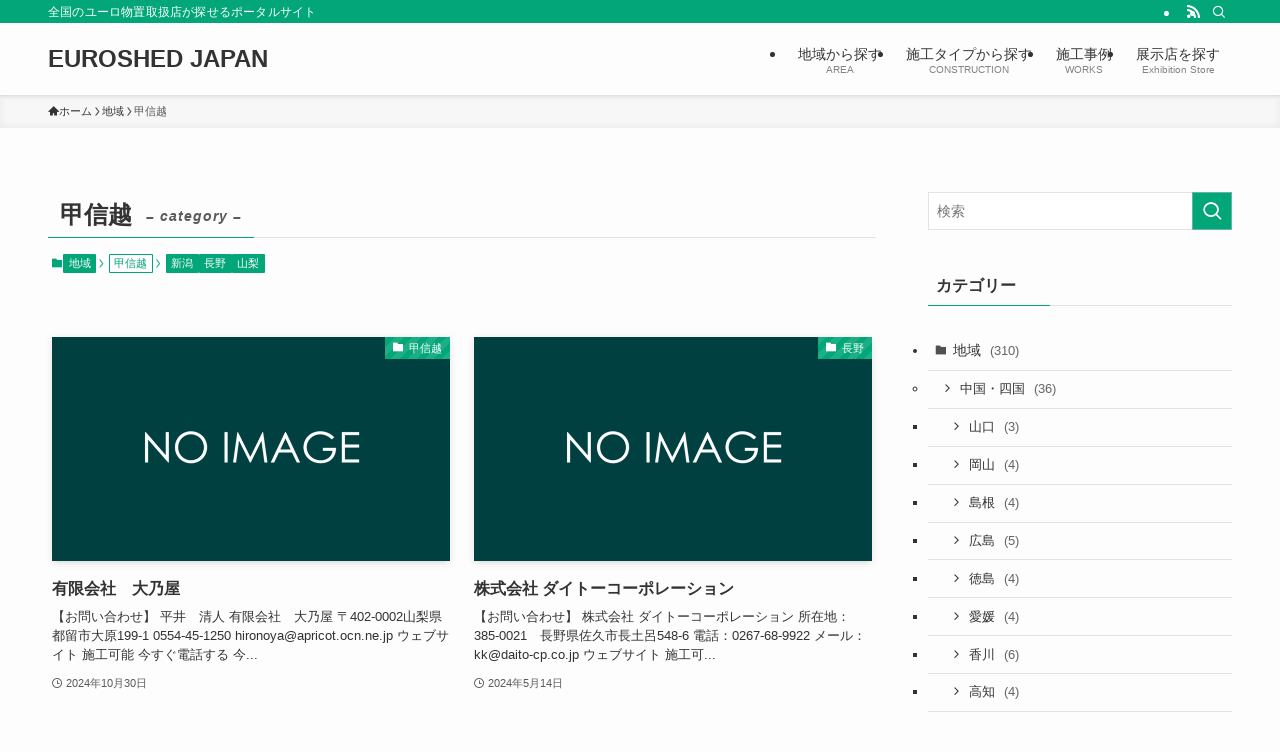

--- FILE ---
content_type: text/html; charset=UTF-8
request_url: https://5558.jp/category/area/koushinetsu/
body_size: 21403
content:
<!DOCTYPE html>
<html dir="ltr" lang="ja" prefix="og: https://ogp.me/ns#" data-loaded="false" data-scrolled="false" data-spmenu="closed">
<head>
<!-- Google Tag Manager -->
<script>(function(w,d,s,l,i){w[l]=w[l]||[];w[l].push({'gtm.start':
new Date().getTime(),event:'gtm.js'});var f=d.getElementsByTagName(s)[0],
j=d.createElement(s),dl=l!='dataLayer'?'&l='+l:'';j.async=true;j.src=
'https://www.googletagmanager.com/gtm.js?id='+i+dl;f.parentNode.insertBefore(j,f);
})(window,document,'script','dataLayer','GTM-NK2KFWX');</script>
<!-- End Google Tag Manager -->
<meta charset="utf-8">
<meta name="format-detection" content="telephone=no">
<meta http-equiv="X-UA-Compatible" content="IE=edge">
<meta name="viewport" content="width=device-width, viewport-fit=cover">
	<style>img:is([sizes="auto" i], [sizes^="auto," i]) { contain-intrinsic-size: 3000px 1500px }</style>
	
		<!-- All in One SEO 4.6.4 - aioseo.com -->
		<meta name="robots" content="max-image-preview:large" />
		<link rel="canonical" href="https://5558.jp/category/area/koushinetsu/" />
		<link rel="next" href="https://5558.jp/category/area/koushinetsu/page/2/" />
		<meta name="generator" content="All in One SEO (AIOSEO) 4.6.4" />
		<script type="application/ld+json" class="aioseo-schema">
			{"@context":"https:\/\/schema.org","@graph":[{"@type":"BreadcrumbList","@id":"https:\/\/5558.jp\/category\/area\/koushinetsu\/#breadcrumblist","itemListElement":[{"@type":"ListItem","@id":"https:\/\/5558.jp\/#listItem","position":1,"name":"\u5bb6","item":"https:\/\/5558.jp\/","nextItem":"https:\/\/5558.jp\/category\/area\/#listItem"},{"@type":"ListItem","@id":"https:\/\/5558.jp\/category\/area\/#listItem","position":2,"name":"\u5730\u57df","item":"https:\/\/5558.jp\/category\/area\/","nextItem":"https:\/\/5558.jp\/category\/area\/koushinetsu\/#listItem","previousItem":"https:\/\/5558.jp\/#listItem"},{"@type":"ListItem","@id":"https:\/\/5558.jp\/category\/area\/koushinetsu\/#listItem","position":3,"name":"\u7532\u4fe1\u8d8a","previousItem":"https:\/\/5558.jp\/category\/area\/#listItem"}]},{"@type":"CollectionPage","@id":"https:\/\/5558.jp\/category\/area\/koushinetsu\/#collectionpage","url":"https:\/\/5558.jp\/category\/area\/koushinetsu\/","name":"\u7532\u4fe1\u8d8a - EUROSHED JAPAN","inLanguage":"ja","isPartOf":{"@id":"https:\/\/5558.jp\/#website"},"breadcrumb":{"@id":"https:\/\/5558.jp\/category\/area\/koushinetsu\/#breadcrumblist"}},{"@type":"Organization","@id":"https:\/\/5558.jp\/#organization","name":"EUROSHED JAPAN","description":"\u5168\u56fd\u306e\u30e6\u30fc\u30ed\u7269\u7f6e\u53d6\u6271\u5e97\u304c\u63a2\u305b\u308b\u30dd\u30fc\u30bf\u30eb\u30b5\u30a4\u30c8","url":"https:\/\/5558.jp\/"},{"@type":"WebSite","@id":"https:\/\/5558.jp\/#website","url":"https:\/\/5558.jp\/","name":"EUROSHED JAPAN","description":"\u5168\u56fd\u306e\u30e6\u30fc\u30ed\u7269\u7f6e\u53d6\u6271\u5e97\u304c\u63a2\u305b\u308b\u30dd\u30fc\u30bf\u30eb\u30b5\u30a4\u30c8","inLanguage":"ja","publisher":{"@id":"https:\/\/5558.jp\/#organization"}}]}
		</script>
		<!-- All in One SEO -->

<link rel='dns-prefetch' href='//www.googletagmanager.com' />
<link rel="alternate" type="application/rss+xml" title="EUROSHED JAPAN &raquo; フィード" href="https://5558.jp/feed/" />
<link rel="alternate" type="application/rss+xml" title="EUROSHED JAPAN &raquo; コメントフィード" href="https://5558.jp/comments/feed/" />
<link rel="alternate" type="application/rss+xml" title="EUROSHED JAPAN &raquo; 甲信越 カテゴリーのフィード" href="https://5558.jp/category/area/koushinetsu/feed/" />

<!-- SEO SIMPLE PACK 3.2.1 -->
<title>甲信越 | EUROSHED JAPAN</title>
<link rel="canonical" href="https://5558.jp/category/area/koushinetsu/">
<meta property="og:locale" content="ja_JP">
<meta property="og:type" content="website">
<meta property="og:title" content="甲信越 | EUROSHED JAPAN">
<meta property="og:url" content="https://5558.jp/category/area/koushinetsu/">
<meta property="og:site_name" content="EUROSHED JAPAN">
<meta name="twitter:card" content="summary_large_image">
<!-- Google Analytics (gtag.js) -->
<script async src="https://www.googletagmanager.com/gtag/js?id=G-6JNFWF30NZ"></script>
<script>
	window.dataLayer = window.dataLayer || [];
	function gtag(){dataLayer.push(arguments);}
	gtag("js", new Date());
	gtag("config", "G-6JNFWF30NZ");
</script>
	<!-- / SEO SIMPLE PACK -->

<link rel='stylesheet' id='wp-block-library-css' href='https://5558.jp/wp-includes/css/dist/block-library/style.min.css?ver=6.8.3' type='text/css' media='all' />
<link rel='stylesheet' id='swell-icons-css' href='https://5558.jp/wp-content/themes/swell/build/css/swell-icons.css?ver=2.10.0' type='text/css' media='all' />
<link rel='stylesheet' id='main_style-css' href='https://5558.jp/wp-content/themes/swell/build/css/main.css?ver=2.10.0' type='text/css' media='all' />
<link rel='stylesheet' id='swell_blocks-css' href='https://5558.jp/wp-content/themes/swell/build/css/blocks.css?ver=2.10.0' type='text/css' media='all' />
<style id='swell_custom-inline-css' type='text/css'>
:root{--swl-fz--content:4vw;--swl-font_family:"游ゴシック体", "Yu Gothic", YuGothic, "Hiragino Kaku Gothic ProN", "Hiragino Sans", Meiryo, sans-serif;--swl-font_weight:500;--color_main:#03a678;--color_text:#333;--color_link:#02735e;--color_htag:#03a678;--color_bg:#fdfdfd;--color_gradient1:#d8ffff;--color_gradient2:#87e7ff;--color_main_thin:rgba(4, 208, 150, 0.05 );--color_main_dark:rgba(2, 125, 90, 1 );--color_list_check:#03a678;--color_list_num:#03a678;--color_list_good:#86dd7b;--color_list_triangle:#f4e03a;--color_list_bad:#f36060;--color_faq_q:#d55656;--color_faq_a:#6599b7;--color_icon_good:#3cd250;--color_icon_good_bg:#ecffe9;--color_icon_bad:#4b73eb;--color_icon_bad_bg:#eafaff;--color_icon_info:#f578b4;--color_icon_info_bg:#fff0fa;--color_icon_announce:#ffa537;--color_icon_announce_bg:#fff5f0;--color_icon_pen:#7a7a7a;--color_icon_pen_bg:#f7f7f7;--color_icon_book:#787364;--color_icon_book_bg:#f8f6ef;--color_icon_point:#ffa639;--color_icon_check:#86d67c;--color_icon_batsu:#f36060;--color_icon_hatena:#5295cc;--color_icon_caution:#f7da38;--color_icon_memo:#84878a;--color_deep01:#e44141;--color_deep02:#3d79d5;--color_deep03:#63a84d;--color_deep04:#f09f4d;--color_pale01:#fff2f0;--color_pale02:#f3f8fd;--color_pale03:#f1f9ee;--color_pale04:#fdf9ee;--color_mark_blue:#b7e3ff;--color_mark_green:#bdf9c3;--color_mark_yellow:#fcf69f;--color_mark_orange:#ffddbc;--border01:solid 1px var(--color_main);--border02:double 4px var(--color_main);--border03:dashed 2px var(--color_border);--border04:solid 4px var(--color_gray);--card_posts_thumb_ratio:56.25%;--list_posts_thumb_ratio:61.805%;--big_posts_thumb_ratio:56.25%;--thumb_posts_thumb_ratio:61.805%;--blogcard_thumb_ratio:56.25%;--color_header_bg:#fdfdfd;--color_header_text:#333;--color_footer_bg:#fdfdfd;--color_footer_text:#333;--container_size:1200px;--article_size:900px;--logo_size_sp:48px;--logo_size_pc:40px;--logo_size_pcfix:32px;}.swl-cell-bg[data-icon="doubleCircle"]{--cell-icon-color:#ffc977}.swl-cell-bg[data-icon="circle"]{--cell-icon-color:#94e29c}.swl-cell-bg[data-icon="triangle"]{--cell-icon-color:#eeda2f}.swl-cell-bg[data-icon="close"]{--cell-icon-color:#ec9191}.swl-cell-bg[data-icon="hatena"]{--cell-icon-color:#93c9da}.swl-cell-bg[data-icon="check"]{--cell-icon-color:#94e29c}.swl-cell-bg[data-icon="line"]{--cell-icon-color:#9b9b9b}.cap_box[data-colset="col1"]{--capbox-color:#f59b5f;--capbox-color--bg:#fff8eb}.cap_box[data-colset="col2"]{--capbox-color:#5fb9f5;--capbox-color--bg:#edf5ff}.cap_box[data-colset="col3"]{--capbox-color:#2fcd90;--capbox-color--bg:#eafaf2}.red_{--the-btn-color:#f74a4a;--the-btn-color2:#ffbc49;--the-solid-shadow: rgba(185, 56, 56, 1 )}.blue_{--the-btn-color:#338df4;--the-btn-color2:#35eaff;--the-solid-shadow: rgba(38, 106, 183, 1 )}.green_{--the-btn-color:#62d847;--the-btn-color2:#7bf7bd;--the-solid-shadow: rgba(74, 162, 53, 1 )}.is-style-btn_normal{--the-btn-radius:80px}.is-style-btn_solid{--the-btn-radius:80px}.is-style-btn_shiny{--the-btn-radius:80px}.is-style-btn_line{--the-btn-radius:80px}.post_content blockquote{padding:1.5em 2em 1.5em 3em}.post_content blockquote::before{content:"";display:block;width:5px;height:calc(100% - 3em);top:1.5em;left:1.5em;border-left:solid 1px rgba(180,180,180,.75);border-right:solid 1px rgba(180,180,180,.75);}.mark_blue{background:-webkit-linear-gradient(transparent 64%,var(--color_mark_blue) 0%);background:linear-gradient(transparent 64%,var(--color_mark_blue) 0%)}.mark_green{background:-webkit-linear-gradient(transparent 64%,var(--color_mark_green) 0%);background:linear-gradient(transparent 64%,var(--color_mark_green) 0%)}.mark_yellow{background:-webkit-linear-gradient(transparent 64%,var(--color_mark_yellow) 0%);background:linear-gradient(transparent 64%,var(--color_mark_yellow) 0%)}.mark_orange{background:-webkit-linear-gradient(transparent 64%,var(--color_mark_orange) 0%);background:linear-gradient(transparent 64%,var(--color_mark_orange) 0%)}[class*="is-style-icon_"]{color:#333;border-width:0}[class*="is-style-big_icon_"]{border-width:2px;border-style:solid}[data-col="gray"] .c-balloon__text{background:#f7f7f7;border-color:#ccc}[data-col="gray"] .c-balloon__before{border-right-color:#f7f7f7}[data-col="green"] .c-balloon__text{background:#d1f8c2;border-color:#9ddd93}[data-col="green"] .c-balloon__before{border-right-color:#d1f8c2}[data-col="blue"] .c-balloon__text{background:#e2f6ff;border-color:#93d2f0}[data-col="blue"] .c-balloon__before{border-right-color:#e2f6ff}[data-col="red"] .c-balloon__text{background:#ffebeb;border-color:#f48789}[data-col="red"] .c-balloon__before{border-right-color:#ffebeb}[data-col="yellow"] .c-balloon__text{background:#f9f7d2;border-color:#fbe593}[data-col="yellow"] .c-balloon__before{border-right-color:#f9f7d2}.-type-list2 .p-postList__body::after,.-type-big .p-postList__body::after{content: "READ MORE »";}.c-postThumb__cat{background-color:#03a678;color:#fff;background-image: repeating-linear-gradient(-45deg,rgba(255,255,255,.1),rgba(255,255,255,.1) 6px,transparent 6px,transparent 12px)}.post_content h2:where(:not([class^="swell-block-"]):not(.faq_q):not(.p-postList__title)){background:var(--color_htag);padding:.75em 1em;color:#fff}.post_content h2:where(:not([class^="swell-block-"]):not(.faq_q):not(.p-postList__title))::before{position:absolute;display:block;pointer-events:none;content:"";top:-4px;left:0;width:100%;height:calc(100% + 4px);box-sizing:content-box;border-top:solid 2px var(--color_htag);border-bottom:solid 2px var(--color_htag)}.post_content h3:where(:not([class^="swell-block-"]):not(.faq_q):not(.p-postList__title)){padding:0 .5em .5em}.post_content h3:where(:not([class^="swell-block-"]):not(.faq_q):not(.p-postList__title))::before{content:"";width:100%;height:2px;background: repeating-linear-gradient(90deg, var(--color_htag) 0%, var(--color_htag) 29.3%, rgba(150,150,150,.2) 29.3%, rgba(150,150,150,.2) 100%)}.post_content h4:where(:not([class^="swell-block-"]):not(.faq_q):not(.p-postList__title)){padding:0 0 0 16px;border-left:solid 2px var(--color_htag)}.l-header{box-shadow: 0 1px 4px rgba(0,0,0,.12)}.l-header__bar{color:#fff;background:var(--color_main)}.l-header__menuBtn{order:1}.l-header__customBtn{order:3}.c-gnav a::after{background:var(--color_main);width:100%;height:2px;transform:scaleX(0)}.p-spHeadMenu .menu-item.-current{border-bottom-color:var(--color_main)}.c-gnav > li:hover > a::after,.c-gnav > .-current > a::after{transform: scaleX(1)}.c-gnav .sub-menu{color:#333;background:#fff}.l-fixHeader::before{opacity:1}#pagetop{border-radius:50%}.c-widget__title.-spmenu{padding:.5em .75em;border-radius:var(--swl-radius--2, 0px);background:var(--color_main);color:#fff;}.c-widget__title.-footer{padding:.5em}.c-widget__title.-footer::before{content:"";bottom:0;left:0;width:40%;z-index:1;background:var(--color_main)}.c-widget__title.-footer::after{content:"";bottom:0;left:0;width:100%;background:var(--color_border)}.c-secTitle{border-left:solid 2px var(--color_main);padding:0em .75em}.p-spMenu{color:#333}.p-spMenu__inner::before{background:#fdfdfd;opacity:1}.p-spMenu__overlay{background:#000;opacity:0.6}[class*="page-numbers"]{color:#fff;background-color:#dedede}a{text-decoration: none}.l-topTitleArea.c-filterLayer::before{background-color:#000;opacity:0.2;content:""}@media screen and (min-width: 960px){:root{}}@media screen and (max-width: 959px){:root{}.l-header__logo{order:2;text-align:center}}@media screen and (min-width: 600px){:root{--swl-fz--content:16px;}}@media screen and (max-width: 599px){:root{}}@media (min-width: 1108px) {.alignwide{left:-100px;width:calc(100% + 200px);}}@media (max-width: 1108px) {.-sidebar-off .swell-block-fullWide__inner.l-container .alignwide{left:0px;width:100%;}}.l-fixHeader .l-fixHeader__gnav{order:0}[data-scrolled=true] .l-fixHeader[data-ready]{opacity:1;-webkit-transform:translateY(0)!important;transform:translateY(0)!important;visibility:visible}.-body-solid .l-fixHeader{box-shadow:0 2px 4px var(--swl-color_shadow)}.l-fixHeader__inner{align-items:stretch;color:var(--color_header_text);display:flex;padding-bottom:0;padding-top:0;position:relative;z-index:1}.l-fixHeader__logo{align-items:center;display:flex;line-height:1;margin-right:24px;order:0;padding:16px 0}.is-style-btn_normal a,.is-style-btn_shiny a{box-shadow:var(--swl-btn_shadow)}.c-shareBtns__btn,.is-style-balloon>.c-tabList .c-tabList__button,.p-snsCta,[class*=page-numbers]{box-shadow:var(--swl-box_shadow)}.p-articleThumb__img,.p-articleThumb__youtube{box-shadow:var(--swl-img_shadow)}.p-pickupBanners__item .c-bannerLink,.p-postList__thumb{box-shadow:0 2px 8px rgba(0,0,0,.1),0 4px 4px -4px rgba(0,0,0,.1)}.p-postList.-w-ranking li:before{background-image:repeating-linear-gradient(-45deg,hsla(0,0%,100%,.1),hsla(0,0%,100%,.1) 6px,transparent 0,transparent 12px);box-shadow:1px 1px 4px rgba(0,0,0,.2)}.l-header__bar{position:relative;width:100%}.l-header__bar .c-catchphrase{color:inherit;font-size:12px;letter-spacing:var(--swl-letter_spacing,.2px);line-height:14px;margin-right:auto;overflow:hidden;padding:4px 0;white-space:nowrap;width:50%}.l-header__bar .c-iconList .c-iconList__link{margin:0;padding:4px 6px}.l-header__barInner{align-items:center;display:flex;justify-content:flex-end}@media (min-width:960px){.-series .l-header__inner{align-items:stretch;display:flex}.-series .l-header__logo{align-items:center;display:flex;flex-wrap:wrap;margin-right:24px;padding:16px 0}.-series .l-header__logo .c-catchphrase{font-size:13px;padding:4px 0}.-series .c-headLogo{margin-right:16px}.-series-right .l-header__inner{justify-content:space-between}.-series-right .c-gnavWrap{margin-left:auto}.-series-right .w-header{margin-left:12px}.-series-left .w-header{margin-left:auto}}@media (min-width:960px) and (min-width:600px){.-series .c-headLogo{max-width:400px}}.c-gnav .sub-menu a:before,.c-listMenu a:before{-webkit-font-smoothing:antialiased;-moz-osx-font-smoothing:grayscale;font-family:icomoon!important;font-style:normal;font-variant:normal;font-weight:400;line-height:1;text-transform:none}.c-submenuToggleBtn{display:none}.c-listMenu a{padding:.75em 1em .75em 1.5em;transition:padding .25s}.c-listMenu a:hover{padding-left:1.75em;padding-right:.75em}.c-gnav .sub-menu a:before,.c-listMenu a:before{color:inherit;content:"\e921";display:inline-block;left:2px;position:absolute;top:50%;-webkit-transform:translateY(-50%);transform:translateY(-50%);vertical-align:middle}.widget_categories>ul>.cat-item>a,.wp-block-categories-list>li>a{padding-left:1.75em}.c-listMenu .children,.c-listMenu .sub-menu{margin:0}.c-listMenu .children a,.c-listMenu .sub-menu a{font-size:.9em;padding-left:2.5em}.c-listMenu .children a:before,.c-listMenu .sub-menu a:before{left:1em}.c-listMenu .children a:hover,.c-listMenu .sub-menu a:hover{padding-left:2.75em}.c-listMenu .children ul a,.c-listMenu .sub-menu ul a{padding-left:3.25em}.c-listMenu .children ul a:before,.c-listMenu .sub-menu ul a:before{left:1.75em}.c-listMenu .children ul a:hover,.c-listMenu .sub-menu ul a:hover{padding-left:3.5em}.c-gnav li:hover>.sub-menu{opacity:1;visibility:visible}.c-gnav .sub-menu:before{background:inherit;content:"";height:100%;left:0;position:absolute;top:0;width:100%;z-index:0}.c-gnav .sub-menu .sub-menu{left:100%;top:0;z-index:-1}.c-gnav .sub-menu a{padding-left:2em}.c-gnav .sub-menu a:before{left:.5em}.c-gnav .sub-menu a:hover .ttl{left:4px}:root{--color_content_bg:var(--color_bg);}.c-widget__title.-side{padding:.5em}.c-widget__title.-side::before{content:"";bottom:0;left:0;width:40%;z-index:1;background:var(--color_main)}.c-widget__title.-side::after{content:"";bottom:0;left:0;width:100%;background:var(--color_border)}@media screen and (min-width: 960px){:root{}}@media screen and (max-width: 959px){:root{}}@media screen and (min-width: 600px){:root{}}@media screen and (max-width: 599px){:root{}}.swell-block-fullWide__inner.l-container{--swl-fw_inner_pad:var(--swl-pad_container,0px)}@media (min-width:960px){.-sidebar-on .l-content .alignfull,.-sidebar-on .l-content .alignwide{left:-16px;width:calc(100% + 32px)}.swell-block-fullWide__inner.l-article{--swl-fw_inner_pad:var(--swl-pad_post_content,0px)}.-sidebar-on .swell-block-fullWide__inner .alignwide{left:0;width:100%}.-sidebar-on .swell-block-fullWide__inner .alignfull{left:calc(0px - var(--swl-fw_inner_pad, 0))!important;margin-left:0!important;margin-right:0!important;width:calc(100% + var(--swl-fw_inner_pad, 0)*2)!important}}.-index-off .p-toc,.swell-toc-placeholder:empty{display:none}.p-toc.-modal{height:100%;margin:0;overflow-y:auto;padding:0}#main_content .p-toc{border-radius:var(--swl-radius--2,0);margin:4em auto;max-width:800px}#sidebar .p-toc{margin-top:-.5em}.p-toc .__pn:before{content:none!important;counter-increment:none}.p-toc .__prev{margin:0 0 1em}.p-toc .__next{margin:1em 0 0}.p-toc.is-omitted:not([data-omit=ct]) [data-level="2"] .p-toc__childList{height:0;margin-bottom:-.5em;visibility:hidden}.p-toc.is-omitted:not([data-omit=nest]){position:relative}.p-toc.is-omitted:not([data-omit=nest]):before{background:linear-gradient(hsla(0,0%,100%,0),var(--color_bg));bottom:5em;content:"";height:4em;left:0;opacity:.75;pointer-events:none;position:absolute;width:100%;z-index:1}.p-toc.is-omitted:not([data-omit=nest]):after{background:var(--color_bg);bottom:0;content:"";height:5em;left:0;opacity:.75;position:absolute;width:100%;z-index:1}.p-toc.is-omitted:not([data-omit=nest]) .__next,.p-toc.is-omitted:not([data-omit=nest]) [data-omit="1"]{display:none}.p-toc .p-toc__expandBtn{background-color:#f7f7f7;border:rgba(0,0,0,.2);border-radius:5em;box-shadow:0 0 0 1px #bbb;color:#333;display:block;font-size:14px;line-height:1.5;margin:.75em auto 0;min-width:6em;padding:.5em 1em;position:relative;transition:box-shadow .25s;z-index:2}.p-toc[data-omit=nest] .p-toc__expandBtn{display:inline-block;font-size:13px;margin:0 0 0 1.25em;padding:.5em .75em}.p-toc:not([data-omit=nest]) .p-toc__expandBtn:after,.p-toc:not([data-omit=nest]) .p-toc__expandBtn:before{border-top-color:inherit;border-top-style:dotted;border-top-width:3px;content:"";display:block;height:1px;position:absolute;top:calc(50% - 1px);transition:border-color .25s;width:100%;width:22px}.p-toc:not([data-omit=nest]) .p-toc__expandBtn:before{right:calc(100% + 1em)}.p-toc:not([data-omit=nest]) .p-toc__expandBtn:after{left:calc(100% + 1em)}.p-toc.is-expanded .p-toc__expandBtn{border-color:transparent}.p-toc__ttl{display:block;font-size:1.2em;line-height:1;position:relative;text-align:center}.p-toc__ttl:before{content:"\e918";display:inline-block;font-family:icomoon;margin-right:.5em;padding-bottom:2px;vertical-align:middle}#index_modal .p-toc__ttl{margin-bottom:.5em}.p-toc__list li{line-height:1.6}.p-toc__list>li+li{margin-top:.5em}.p-toc__list .p-toc__childList{padding-left:.5em}.p-toc__list [data-level="3"]{font-size:.9em}.p-toc__list .mininote{display:none}.post_content .p-toc__list{padding-left:0}#sidebar .p-toc__list{margin-bottom:0}#sidebar .p-toc__list .p-toc__childList{padding-left:0}.p-toc__link{color:inherit;font-size:inherit;text-decoration:none}.p-toc__link:hover{opacity:.8}.p-toc.-double{background:var(--color_gray);background:linear-gradient(-45deg,transparent 25%,var(--color_gray) 25%,var(--color_gray) 50%,transparent 50%,transparent 75%,var(--color_gray) 75%,var(--color_gray));background-clip:padding-box;background-size:4px 4px;border-bottom:4px double var(--color_border);border-top:4px double var(--color_border);padding:1.5em 1em 1em}.p-toc.-double .p-toc__ttl{margin-bottom:.75em}@media (min-width:960px){#main_content .p-toc{width:92%}}@media (hover:hover){.p-toc .p-toc__expandBtn:hover{border-color:transparent;box-shadow:0 0 0 2px currentcolor}}@media (min-width:600px){.p-toc.-double{padding:2em}}
</style>
<link rel='stylesheet' id='swell-parts/footer-css' href='https://5558.jp/wp-content/themes/swell/build/css/modules/parts/footer.css?ver=2.10.0' type='text/css' media='all' />
<link rel='stylesheet' id='swell-page/term-css' href='https://5558.jp/wp-content/themes/swell/build/css/modules/page/term.css?ver=2.10.0' type='text/css' media='all' />
<style id='classic-theme-styles-inline-css' type='text/css'>
/*! This file is auto-generated */
.wp-block-button__link{color:#fff;background-color:#32373c;border-radius:9999px;box-shadow:none;text-decoration:none;padding:calc(.667em + 2px) calc(1.333em + 2px);font-size:1.125em}.wp-block-file__button{background:#32373c;color:#fff;text-decoration:none}
</style>
<style id='global-styles-inline-css' type='text/css'>
:root{--wp--preset--aspect-ratio--square: 1;--wp--preset--aspect-ratio--4-3: 4/3;--wp--preset--aspect-ratio--3-4: 3/4;--wp--preset--aspect-ratio--3-2: 3/2;--wp--preset--aspect-ratio--2-3: 2/3;--wp--preset--aspect-ratio--16-9: 16/9;--wp--preset--aspect-ratio--9-16: 9/16;--wp--preset--color--black: #000;--wp--preset--color--cyan-bluish-gray: #abb8c3;--wp--preset--color--white: #fff;--wp--preset--color--pale-pink: #f78da7;--wp--preset--color--vivid-red: #cf2e2e;--wp--preset--color--luminous-vivid-orange: #ff6900;--wp--preset--color--luminous-vivid-amber: #fcb900;--wp--preset--color--light-green-cyan: #7bdcb5;--wp--preset--color--vivid-green-cyan: #00d084;--wp--preset--color--pale-cyan-blue: #8ed1fc;--wp--preset--color--vivid-cyan-blue: #0693e3;--wp--preset--color--vivid-purple: #9b51e0;--wp--preset--color--swl-main: var(--color_main);--wp--preset--color--swl-main-thin: var(--color_main_thin);--wp--preset--color--swl-gray: var(--color_gray);--wp--preset--color--swl-deep-01: var(--color_deep01);--wp--preset--color--swl-deep-02: var(--color_deep02);--wp--preset--color--swl-deep-03: var(--color_deep03);--wp--preset--color--swl-deep-04: var(--color_deep04);--wp--preset--color--swl-pale-01: var(--color_pale01);--wp--preset--color--swl-pale-02: var(--color_pale02);--wp--preset--color--swl-pale-03: var(--color_pale03);--wp--preset--color--swl-pale-04: var(--color_pale04);--wp--preset--gradient--vivid-cyan-blue-to-vivid-purple: linear-gradient(135deg,rgba(6,147,227,1) 0%,rgb(155,81,224) 100%);--wp--preset--gradient--light-green-cyan-to-vivid-green-cyan: linear-gradient(135deg,rgb(122,220,180) 0%,rgb(0,208,130) 100%);--wp--preset--gradient--luminous-vivid-amber-to-luminous-vivid-orange: linear-gradient(135deg,rgba(252,185,0,1) 0%,rgba(255,105,0,1) 100%);--wp--preset--gradient--luminous-vivid-orange-to-vivid-red: linear-gradient(135deg,rgba(255,105,0,1) 0%,rgb(207,46,46) 100%);--wp--preset--gradient--very-light-gray-to-cyan-bluish-gray: linear-gradient(135deg,rgb(238,238,238) 0%,rgb(169,184,195) 100%);--wp--preset--gradient--cool-to-warm-spectrum: linear-gradient(135deg,rgb(74,234,220) 0%,rgb(151,120,209) 20%,rgb(207,42,186) 40%,rgb(238,44,130) 60%,rgb(251,105,98) 80%,rgb(254,248,76) 100%);--wp--preset--gradient--blush-light-purple: linear-gradient(135deg,rgb(255,206,236) 0%,rgb(152,150,240) 100%);--wp--preset--gradient--blush-bordeaux: linear-gradient(135deg,rgb(254,205,165) 0%,rgb(254,45,45) 50%,rgb(107,0,62) 100%);--wp--preset--gradient--luminous-dusk: linear-gradient(135deg,rgb(255,203,112) 0%,rgb(199,81,192) 50%,rgb(65,88,208) 100%);--wp--preset--gradient--pale-ocean: linear-gradient(135deg,rgb(255,245,203) 0%,rgb(182,227,212) 50%,rgb(51,167,181) 100%);--wp--preset--gradient--electric-grass: linear-gradient(135deg,rgb(202,248,128) 0%,rgb(113,206,126) 100%);--wp--preset--gradient--midnight: linear-gradient(135deg,rgb(2,3,129) 0%,rgb(40,116,252) 100%);--wp--preset--font-size--small: 0.9em;--wp--preset--font-size--medium: 1.1em;--wp--preset--font-size--large: 1.25em;--wp--preset--font-size--x-large: 42px;--wp--preset--font-size--xs: 0.75em;--wp--preset--font-size--huge: 1.6em;--wp--preset--spacing--20: 0.44rem;--wp--preset--spacing--30: 0.67rem;--wp--preset--spacing--40: 1rem;--wp--preset--spacing--50: 1.5rem;--wp--preset--spacing--60: 2.25rem;--wp--preset--spacing--70: 3.38rem;--wp--preset--spacing--80: 5.06rem;--wp--preset--shadow--natural: 6px 6px 9px rgba(0, 0, 0, 0.2);--wp--preset--shadow--deep: 12px 12px 50px rgba(0, 0, 0, 0.4);--wp--preset--shadow--sharp: 6px 6px 0px rgba(0, 0, 0, 0.2);--wp--preset--shadow--outlined: 6px 6px 0px -3px rgba(255, 255, 255, 1), 6px 6px rgba(0, 0, 0, 1);--wp--preset--shadow--crisp: 6px 6px 0px rgba(0, 0, 0, 1);}:where(.is-layout-flex){gap: 0.5em;}:where(.is-layout-grid){gap: 0.5em;}body .is-layout-flex{display: flex;}.is-layout-flex{flex-wrap: wrap;align-items: center;}.is-layout-flex > :is(*, div){margin: 0;}body .is-layout-grid{display: grid;}.is-layout-grid > :is(*, div){margin: 0;}:where(.wp-block-columns.is-layout-flex){gap: 2em;}:where(.wp-block-columns.is-layout-grid){gap: 2em;}:where(.wp-block-post-template.is-layout-flex){gap: 1.25em;}:where(.wp-block-post-template.is-layout-grid){gap: 1.25em;}.has-black-color{color: var(--wp--preset--color--black) !important;}.has-cyan-bluish-gray-color{color: var(--wp--preset--color--cyan-bluish-gray) !important;}.has-white-color{color: var(--wp--preset--color--white) !important;}.has-pale-pink-color{color: var(--wp--preset--color--pale-pink) !important;}.has-vivid-red-color{color: var(--wp--preset--color--vivid-red) !important;}.has-luminous-vivid-orange-color{color: var(--wp--preset--color--luminous-vivid-orange) !important;}.has-luminous-vivid-amber-color{color: var(--wp--preset--color--luminous-vivid-amber) !important;}.has-light-green-cyan-color{color: var(--wp--preset--color--light-green-cyan) !important;}.has-vivid-green-cyan-color{color: var(--wp--preset--color--vivid-green-cyan) !important;}.has-pale-cyan-blue-color{color: var(--wp--preset--color--pale-cyan-blue) !important;}.has-vivid-cyan-blue-color{color: var(--wp--preset--color--vivid-cyan-blue) !important;}.has-vivid-purple-color{color: var(--wp--preset--color--vivid-purple) !important;}.has-black-background-color{background-color: var(--wp--preset--color--black) !important;}.has-cyan-bluish-gray-background-color{background-color: var(--wp--preset--color--cyan-bluish-gray) !important;}.has-white-background-color{background-color: var(--wp--preset--color--white) !important;}.has-pale-pink-background-color{background-color: var(--wp--preset--color--pale-pink) !important;}.has-vivid-red-background-color{background-color: var(--wp--preset--color--vivid-red) !important;}.has-luminous-vivid-orange-background-color{background-color: var(--wp--preset--color--luminous-vivid-orange) !important;}.has-luminous-vivid-amber-background-color{background-color: var(--wp--preset--color--luminous-vivid-amber) !important;}.has-light-green-cyan-background-color{background-color: var(--wp--preset--color--light-green-cyan) !important;}.has-vivid-green-cyan-background-color{background-color: var(--wp--preset--color--vivid-green-cyan) !important;}.has-pale-cyan-blue-background-color{background-color: var(--wp--preset--color--pale-cyan-blue) !important;}.has-vivid-cyan-blue-background-color{background-color: var(--wp--preset--color--vivid-cyan-blue) !important;}.has-vivid-purple-background-color{background-color: var(--wp--preset--color--vivid-purple) !important;}.has-black-border-color{border-color: var(--wp--preset--color--black) !important;}.has-cyan-bluish-gray-border-color{border-color: var(--wp--preset--color--cyan-bluish-gray) !important;}.has-white-border-color{border-color: var(--wp--preset--color--white) !important;}.has-pale-pink-border-color{border-color: var(--wp--preset--color--pale-pink) !important;}.has-vivid-red-border-color{border-color: var(--wp--preset--color--vivid-red) !important;}.has-luminous-vivid-orange-border-color{border-color: var(--wp--preset--color--luminous-vivid-orange) !important;}.has-luminous-vivid-amber-border-color{border-color: var(--wp--preset--color--luminous-vivid-amber) !important;}.has-light-green-cyan-border-color{border-color: var(--wp--preset--color--light-green-cyan) !important;}.has-vivid-green-cyan-border-color{border-color: var(--wp--preset--color--vivid-green-cyan) !important;}.has-pale-cyan-blue-border-color{border-color: var(--wp--preset--color--pale-cyan-blue) !important;}.has-vivid-cyan-blue-border-color{border-color: var(--wp--preset--color--vivid-cyan-blue) !important;}.has-vivid-purple-border-color{border-color: var(--wp--preset--color--vivid-purple) !important;}.has-vivid-cyan-blue-to-vivid-purple-gradient-background{background: var(--wp--preset--gradient--vivid-cyan-blue-to-vivid-purple) !important;}.has-light-green-cyan-to-vivid-green-cyan-gradient-background{background: var(--wp--preset--gradient--light-green-cyan-to-vivid-green-cyan) !important;}.has-luminous-vivid-amber-to-luminous-vivid-orange-gradient-background{background: var(--wp--preset--gradient--luminous-vivid-amber-to-luminous-vivid-orange) !important;}.has-luminous-vivid-orange-to-vivid-red-gradient-background{background: var(--wp--preset--gradient--luminous-vivid-orange-to-vivid-red) !important;}.has-very-light-gray-to-cyan-bluish-gray-gradient-background{background: var(--wp--preset--gradient--very-light-gray-to-cyan-bluish-gray) !important;}.has-cool-to-warm-spectrum-gradient-background{background: var(--wp--preset--gradient--cool-to-warm-spectrum) !important;}.has-blush-light-purple-gradient-background{background: var(--wp--preset--gradient--blush-light-purple) !important;}.has-blush-bordeaux-gradient-background{background: var(--wp--preset--gradient--blush-bordeaux) !important;}.has-luminous-dusk-gradient-background{background: var(--wp--preset--gradient--luminous-dusk) !important;}.has-pale-ocean-gradient-background{background: var(--wp--preset--gradient--pale-ocean) !important;}.has-electric-grass-gradient-background{background: var(--wp--preset--gradient--electric-grass) !important;}.has-midnight-gradient-background{background: var(--wp--preset--gradient--midnight) !important;}.has-small-font-size{font-size: var(--wp--preset--font-size--small) !important;}.has-medium-font-size{font-size: var(--wp--preset--font-size--medium) !important;}.has-large-font-size{font-size: var(--wp--preset--font-size--large) !important;}.has-x-large-font-size{font-size: var(--wp--preset--font-size--x-large) !important;}
:where(.wp-block-post-template.is-layout-flex){gap: 1.25em;}:where(.wp-block-post-template.is-layout-grid){gap: 1.25em;}
:where(.wp-block-columns.is-layout-flex){gap: 2em;}:where(.wp-block-columns.is-layout-grid){gap: 2em;}
:root :where(.wp-block-pullquote){font-size: 1.5em;line-height: 1.6;}
</style>

<!-- Google tag (gtag.js) snippet added by Site Kit -->

<!-- Google アナリティクス スニペット (Site Kit が追加) -->
<script type="text/javascript" src="https://www.googletagmanager.com/gtag/js?id=G-KT36D0E81S" id="google_gtagjs-js" async></script>
<script type="text/javascript" id="google_gtagjs-js-after">
/* <![CDATA[ */
window.dataLayer = window.dataLayer || [];function gtag(){dataLayer.push(arguments);}
gtag("set","linker",{"domains":["5558.jp"]});
gtag("js", new Date());
gtag("set", "developer_id.dZTNiMT", true);
gtag("config", "G-KT36D0E81S");
/* ]]> */
</script>

<!-- End Google tag (gtag.js) snippet added by Site Kit -->

<noscript><link href="https://5558.jp/wp-content/themes/swell/build/css/noscript.css" rel="stylesheet"></noscript>
<link rel="https://api.w.org/" href="https://5558.jp/wp-json/" /><link rel="alternate" title="JSON" type="application/json" href="https://5558.jp/wp-json/wp/v2/categories/10" /><meta name="generator" content="Site Kit by Google 1.128.1" /><link rel="icon" href="https://5558.jp/wp-content/uploads/2021/11/cropped-favicon-32x32.png" sizes="32x32" />
<link rel="icon" href="https://5558.jp/wp-content/uploads/2021/11/cropped-favicon-192x192.png" sizes="192x192" />
<link rel="apple-touch-icon" href="https://5558.jp/wp-content/uploads/2021/11/cropped-favicon-180x180.png" />
<meta name="msapplication-TileImage" content="https://5558.jp/wp-content/uploads/2021/11/cropped-favicon-270x270.png" />

<link rel="stylesheet" href="https://5558.jp/wp-content/themes/swell/build/css/print.css" media="print" >
<script id="dejam_tag" src="https://storage.googleapis.com/dejam-tag/2ifGRhafEB9wS3HIutA6/js/dejam.js" async></script>
</head>
<body>
<!-- Google Tag Manager (noscript) -->
<noscript><iframe src="https://www.googletagmanager.com/ns.html?id=GTM-NK2KFWX"
height="0" width="0" style="display:none;visibility:hidden"></iframe></noscript>
<!-- End Google Tag Manager (noscript) -->
<div id="body_wrap" class="archive category category-koushinetsu category-10 wp-theme-swell -body-solid -index-off -sidebar-on -frame-off id_10" >
<div id="sp_menu" class="p-spMenu -left">
	<div class="p-spMenu__inner">
		<div class="p-spMenu__closeBtn">
			<button class="c-iconBtn -menuBtn c-plainBtn" data-onclick="toggleMenu" aria-label="メニューを閉じる">
				<i class="c-iconBtn__icon icon-close-thin"></i>
			</button>
		</div>
		<div class="p-spMenu__body">
			<div class="c-widget__title -spmenu">
				MENU			</div>
			<div class="p-spMenu__nav">
				<ul class="c-spnav c-listMenu"><li class="menu-item menu-item-type-taxonomy menu-item-object-category current-category-ancestor current-menu-ancestor current-menu-parent current-category-parent menu-item-has-children menu-item-38"><a href="https://5558.jp/category/area/">地域から探す<span class="c-smallNavTitle desc">AREA</span></a>
<ul class="sub-menu">
	<li class="menu-item menu-item-type-taxonomy menu-item-object-category menu-item-41"><a href="https://5558.jp/category/area/hokkaido/">北海道</a></li>
	<li class="menu-item menu-item-type-taxonomy menu-item-object-category menu-item-44"><a href="https://5558.jp/category/area/touhoku/">東北</a></li>
	<li class="menu-item menu-item-type-taxonomy menu-item-object-category menu-item-42"><a href="https://5558.jp/category/area/kitakanntou/">北関東</a></li>
	<li class="menu-item menu-item-type-taxonomy menu-item-object-category menu-item-48"><a href="https://5558.jp/category/area/kantou/">関東</a></li>
	<li class="menu-item menu-item-type-taxonomy menu-item-object-category current-menu-item menu-item-46"><a href="https://5558.jp/category/area/koushinetsu/" aria-current="page">甲信越</a></li>
	<li class="menu-item menu-item-type-taxonomy menu-item-object-category menu-item-43"><a href="https://5558.jp/category/area/hokuriku/">北陸</a></li>
	<li class="menu-item menu-item-type-taxonomy menu-item-object-category menu-item-45"><a href="https://5558.jp/category/area/tokai/">東海</a></li>
	<li class="menu-item menu-item-type-taxonomy menu-item-object-category menu-item-47"><a href="https://5558.jp/category/area/kinki/">近畿</a></li>
	<li class="menu-item menu-item-type-taxonomy menu-item-object-category menu-item-39"><a href="https://5558.jp/category/area/chugoku-shikoku/">中国・四国</a></li>
	<li class="menu-item menu-item-type-taxonomy menu-item-object-category menu-item-40"><a href="https://5558.jp/category/area/kyu-syu/">九州</a></li>
</ul>
</li>
<li class="menu-item menu-item-type-taxonomy menu-item-object-category menu-item-has-children menu-item-36"><a href="https://5558.jp/category/construction/">施工タイプから探す<span class="c-smallNavTitle desc">CONSTRUCTION</span></a>
<ul class="sub-menu">
	<li class="menu-item menu-item-type-taxonomy menu-item-object-category menu-item-49"><a href="https://5558.jp/category/construction/possible/">施工可能</a></li>
	<li class="menu-item menu-item-type-taxonomy menu-item-object-category menu-item-50"><a href="https://5558.jp/category/construction/negotiable/">施工応相談</a></li>
	<li class="menu-item menu-item-type-taxonomy menu-item-object-category menu-item-51"><a href="https://5558.jp/category/construction/sales-only/">販売のみ</a></li>
</ul>
</li>
<li class="menu-item menu-item-type-taxonomy menu-item-object-category menu-item-37"><a href="https://5558.jp/category/construction-examples/">施工事例<span class="c-smallNavTitle desc">WORKS</span></a></li>
<li class="menu-item menu-item-type-taxonomy menu-item-object-category menu-item-35"><a href="https://5558.jp/category/exhibition-store/">展示店を探す<span class="c-smallNavTitle desc">Exhibition Store</span></a></li>
</ul>			</div>
					</div>
	</div>
	<div class="p-spMenu__overlay c-overlay" data-onclick="toggleMenu"></div>
</div>
<header id="header" class="l-header -series -series-right" data-spfix="1">
	<div class="l-header__bar pc_">
	<div class="l-header__barInner l-container">
		<div class="c-catchphrase">全国のユーロ物置取扱店が探せるポータルサイト</div><ul class="c-iconList">
						<li class="c-iconList__item -rss">
						<a href="https://5558.jp/feed/" target="_blank" rel="noopener" class="c-iconList__link u-fz-14 hov-flash" aria-label="rss">
							<i class="c-iconList__icon icon-rss" role="presentation"></i>
						</a>
					</li>
									<li class="c-iconList__item -search">
						<button class="c-iconList__link c-plainBtn u-fz-14 hov-flash" data-onclick="toggleSearch" aria-label="検索">
							<i class="c-iconList__icon icon-search" role="presentation"></i>
						</button>
					</li>
				</ul>
	</div>
</div>
	<div class="l-header__inner l-container">
		<div class="l-header__logo">
			<div class="c-headLogo -txt"><a href="https://5558.jp/" title="EUROSHED JAPAN" class="c-headLogo__link" rel="home">EUROSHED JAPAN</a></div>					</div>
		<nav id="gnav" class="l-header__gnav c-gnavWrap">
					<ul class="c-gnav">
			<li class="menu-item menu-item-type-taxonomy menu-item-object-category current-category-ancestor current-menu-ancestor current-menu-parent current-category-parent menu-item-has-children menu-item-38"><a href="https://5558.jp/category/area/"><span class="ttl">地域から探す</span><span class="c-smallNavTitle desc">AREA</span></a>
<ul class="sub-menu">
	<li class="menu-item menu-item-type-taxonomy menu-item-object-category menu-item-41"><a href="https://5558.jp/category/area/hokkaido/"><span class="ttl">北海道</span></a></li>
	<li class="menu-item menu-item-type-taxonomy menu-item-object-category menu-item-44"><a href="https://5558.jp/category/area/touhoku/"><span class="ttl">東北</span></a></li>
	<li class="menu-item menu-item-type-taxonomy menu-item-object-category menu-item-42"><a href="https://5558.jp/category/area/kitakanntou/"><span class="ttl">北関東</span></a></li>
	<li class="menu-item menu-item-type-taxonomy menu-item-object-category menu-item-48"><a href="https://5558.jp/category/area/kantou/"><span class="ttl">関東</span></a></li>
	<li class="menu-item menu-item-type-taxonomy menu-item-object-category current-menu-item menu-item-46"><a href="https://5558.jp/category/area/koushinetsu/" aria-current="page"><span class="ttl">甲信越</span></a></li>
	<li class="menu-item menu-item-type-taxonomy menu-item-object-category menu-item-43"><a href="https://5558.jp/category/area/hokuriku/"><span class="ttl">北陸</span></a></li>
	<li class="menu-item menu-item-type-taxonomy menu-item-object-category menu-item-45"><a href="https://5558.jp/category/area/tokai/"><span class="ttl">東海</span></a></li>
	<li class="menu-item menu-item-type-taxonomy menu-item-object-category menu-item-47"><a href="https://5558.jp/category/area/kinki/"><span class="ttl">近畿</span></a></li>
	<li class="menu-item menu-item-type-taxonomy menu-item-object-category menu-item-39"><a href="https://5558.jp/category/area/chugoku-shikoku/"><span class="ttl">中国・四国</span></a></li>
	<li class="menu-item menu-item-type-taxonomy menu-item-object-category menu-item-40"><a href="https://5558.jp/category/area/kyu-syu/"><span class="ttl">九州</span></a></li>
</ul>
</li>
<li class="menu-item menu-item-type-taxonomy menu-item-object-category menu-item-has-children menu-item-36"><a href="https://5558.jp/category/construction/"><span class="ttl">施工タイプから探す</span><span class="c-smallNavTitle desc">CONSTRUCTION</span></a>
<ul class="sub-menu">
	<li class="menu-item menu-item-type-taxonomy menu-item-object-category menu-item-49"><a href="https://5558.jp/category/construction/possible/"><span class="ttl">施工可能</span></a></li>
	<li class="menu-item menu-item-type-taxonomy menu-item-object-category menu-item-50"><a href="https://5558.jp/category/construction/negotiable/"><span class="ttl">施工応相談</span></a></li>
	<li class="menu-item menu-item-type-taxonomy menu-item-object-category menu-item-51"><a href="https://5558.jp/category/construction/sales-only/"><span class="ttl">販売のみ</span></a></li>
</ul>
</li>
<li class="menu-item menu-item-type-taxonomy menu-item-object-category menu-item-37"><a href="https://5558.jp/category/construction-examples/"><span class="ttl">施工事例</span><span class="c-smallNavTitle desc">WORKS</span></a></li>
<li class="menu-item menu-item-type-taxonomy menu-item-object-category menu-item-35"><a href="https://5558.jp/category/exhibition-store/"><span class="ttl">展示店を探す</span><span class="c-smallNavTitle desc">Exhibition Store</span></a></li>
					</ul>
			</nav>
		<div class="l-header__customBtn sp_">
			<button class="c-iconBtn c-plainBtn" data-onclick="toggleSearch" aria-label="検索ボタン">
			<i class="c-iconBtn__icon icon-search"></i>
					</button>
	</div>
<div class="l-header__menuBtn sp_">
	<button class="c-iconBtn -menuBtn c-plainBtn" data-onclick="toggleMenu" aria-label="メニューボタン">
		<i class="c-iconBtn__icon icon-menu-thin"></i>
			</button>
</div>
	</div>
	</header>
<div id="fix_header" class="l-fixHeader -series -series-right">
	<div class="l-fixHeader__inner l-container">
		<div class="l-fixHeader__logo">
			<div class="c-headLogo -txt"><a href="https://5558.jp/" title="EUROSHED JAPAN" class="c-headLogo__link" rel="home">EUROSHED JAPAN</a></div>		</div>
		<div class="l-fixHeader__gnav c-gnavWrap">
					<ul class="c-gnav">
			<li class="menu-item menu-item-type-taxonomy menu-item-object-category current-category-ancestor current-menu-ancestor current-menu-parent current-category-parent menu-item-has-children menu-item-38"><a href="https://5558.jp/category/area/"><span class="ttl">地域から探す</span><span class="c-smallNavTitle desc">AREA</span></a>
<ul class="sub-menu">
	<li class="menu-item menu-item-type-taxonomy menu-item-object-category menu-item-41"><a href="https://5558.jp/category/area/hokkaido/"><span class="ttl">北海道</span></a></li>
	<li class="menu-item menu-item-type-taxonomy menu-item-object-category menu-item-44"><a href="https://5558.jp/category/area/touhoku/"><span class="ttl">東北</span></a></li>
	<li class="menu-item menu-item-type-taxonomy menu-item-object-category menu-item-42"><a href="https://5558.jp/category/area/kitakanntou/"><span class="ttl">北関東</span></a></li>
	<li class="menu-item menu-item-type-taxonomy menu-item-object-category menu-item-48"><a href="https://5558.jp/category/area/kantou/"><span class="ttl">関東</span></a></li>
	<li class="menu-item menu-item-type-taxonomy menu-item-object-category current-menu-item menu-item-46"><a href="https://5558.jp/category/area/koushinetsu/" aria-current="page"><span class="ttl">甲信越</span></a></li>
	<li class="menu-item menu-item-type-taxonomy menu-item-object-category menu-item-43"><a href="https://5558.jp/category/area/hokuriku/"><span class="ttl">北陸</span></a></li>
	<li class="menu-item menu-item-type-taxonomy menu-item-object-category menu-item-45"><a href="https://5558.jp/category/area/tokai/"><span class="ttl">東海</span></a></li>
	<li class="menu-item menu-item-type-taxonomy menu-item-object-category menu-item-47"><a href="https://5558.jp/category/area/kinki/"><span class="ttl">近畿</span></a></li>
	<li class="menu-item menu-item-type-taxonomy menu-item-object-category menu-item-39"><a href="https://5558.jp/category/area/chugoku-shikoku/"><span class="ttl">中国・四国</span></a></li>
	<li class="menu-item menu-item-type-taxonomy menu-item-object-category menu-item-40"><a href="https://5558.jp/category/area/kyu-syu/"><span class="ttl">九州</span></a></li>
</ul>
</li>
<li class="menu-item menu-item-type-taxonomy menu-item-object-category menu-item-has-children menu-item-36"><a href="https://5558.jp/category/construction/"><span class="ttl">施工タイプから探す</span><span class="c-smallNavTitle desc">CONSTRUCTION</span></a>
<ul class="sub-menu">
	<li class="menu-item menu-item-type-taxonomy menu-item-object-category menu-item-49"><a href="https://5558.jp/category/construction/possible/"><span class="ttl">施工可能</span></a></li>
	<li class="menu-item menu-item-type-taxonomy menu-item-object-category menu-item-50"><a href="https://5558.jp/category/construction/negotiable/"><span class="ttl">施工応相談</span></a></li>
	<li class="menu-item menu-item-type-taxonomy menu-item-object-category menu-item-51"><a href="https://5558.jp/category/construction/sales-only/"><span class="ttl">販売のみ</span></a></li>
</ul>
</li>
<li class="menu-item menu-item-type-taxonomy menu-item-object-category menu-item-37"><a href="https://5558.jp/category/construction-examples/"><span class="ttl">施工事例</span><span class="c-smallNavTitle desc">WORKS</span></a></li>
<li class="menu-item menu-item-type-taxonomy menu-item-object-category menu-item-35"><a href="https://5558.jp/category/exhibition-store/"><span class="ttl">展示店を探す</span><span class="c-smallNavTitle desc">Exhibition Store</span></a></li>
					</ul>
			</div>
	</div>
</div>
<div id="breadcrumb" class="p-breadcrumb -bg-on"><ol class="p-breadcrumb__list l-container"><li class="p-breadcrumb__item"><a href="https://5558.jp/" class="p-breadcrumb__text"><span class="__home icon-home"> ホーム</span></a></li><li class="p-breadcrumb__item"><a href="https://5558.jp/category/area/" class="p-breadcrumb__text"><span>地域</span></a></li><li class="p-breadcrumb__item"><span class="p-breadcrumb__text">甲信越</span></li></ol></div><div id="content" class="l-content l-container" >
<main id="main_content" class="l-mainContent l-article">
	<div class="l-mainContent__inner">
		<h1 class="c-pageTitle" data-style="b_bottom"><span class="c-pageTitle__inner">甲信越<small class="c-pageTitle__subTitle u-fz-14">– category –</small></span></h1><div class="p-termNavigation c-categoryList"><a class="c-categoryList__link hov-flash-up" href="https://5558.jp/category/area/" data-category-id="1">地域</a><span class="c-categoryList__separation"></span><span class="c-categoryList__link -current">甲信越</span><span class="c-categoryList__separation"></span><a class="c-categoryList__link hov-flash-up" href="https://5558.jp/category/area/koushinetsu/niigata/" data-category-id="35">新潟</a><a class="c-categoryList__link hov-flash-up" href="https://5558.jp/category/area/koushinetsu/nagano/" data-category-id="36">長野</a><a class="c-categoryList__link hov-flash-up" href="https://5558.jp/category/area/koushinetsu/yamanashi/" data-category-id="37">山梨</a></div>		<div class="p-termContent l-parent">
					<div class="c-tabBody p-postListTabBody">
				<div id="post_list_tab_1" class="c-tabBody__item" aria-hidden="false">
				<ul class="p-postList -type-card -pc-col2 -sp-col1"><li class="p-postList__item">
	<a href="https://5558.jp/hironoya/" class="p-postList__link">
		<div class="p-postList__thumb c-postThumb noimg_">
	<figure class="c-postThumb__figure">
		<img width="1024" height="587"  src="[data-uri]" alt="no image" class="c-postThumb__img u-obf-cover lazyload" sizes="(min-width: 960px) 400px, 100vw" data-src="https://5558.jp/wp-content/uploads/2021/11/no-image-2-1024x587.png" data-srcset="https://5558.jp/wp-content/uploads/2021/11/no-image-2-1024x587.png 1024w, https://5558.jp/wp-content/uploads/2021/11/no-image-2-300x172.png 300w, https://5558.jp/wp-content/uploads/2021/11/no-image-2-768x440.png 768w, https://5558.jp/wp-content/uploads/2021/11/no-image-2-1536x880.png 1536w, https://5558.jp/wp-content/uploads/2021/11/no-image-2.png 1600w" data-aspectratio="1024/587" ><noscript><img src="https://5558.jp/wp-content/uploads/2021/11/no-image-2-1024x587.png" class="c-postThumb__img u-obf-cover" alt=""></noscript>	</figure>
			<span class="c-postThumb__cat icon-folder" data-cat-id="10">甲信越</span>
	</div>
					<div class="p-postList__body">
				<h2 class="p-postList__title">有限会社　大乃屋</h2>									<div class="p-postList__excerpt">
						【お問い合わせ】 平井　清人 有限会社　大乃屋 〒402-0002山梨県都留市大原199-1 0554-45-1250 hironoya@apricot.ocn.ne.jp ウェブサイト 施工可能 今すぐ電話する 今...					</div>
								<div class="p-postList__meta">
					<div class="p-postList__times c-postTimes u-thin">
	<time class="c-postTimes__posted icon-posted" datetime="2024-10-30" aria-label="公開日">2024年10月30日</time></div>
				</div>
			</div>
			</a>
</li>
<li class="p-postList__item">
	<a href="https://5558.jp/daito-cp/" class="p-postList__link">
		<div class="p-postList__thumb c-postThumb">
	<figure class="c-postThumb__figure">
		<img width="1024" height="587"  src="[data-uri]" alt="no image" class="c-postThumb__img u-obf-cover lazyload" sizes="(min-width: 960px) 400px, 100vw" data-src="https://5558.jp/wp-content/uploads/2021/11/no-image-2-1024x587.png" data-srcset="https://5558.jp/wp-content/uploads/2021/11/no-image-2-1024x587.png 1024w, https://5558.jp/wp-content/uploads/2021/11/no-image-2-300x172.png 300w, https://5558.jp/wp-content/uploads/2021/11/no-image-2-768x440.png 768w, https://5558.jp/wp-content/uploads/2021/11/no-image-2-1536x880.png 1536w, https://5558.jp/wp-content/uploads/2021/11/no-image-2.png 1600w" data-aspectratio="1024/587" ><noscript><img src="https://5558.jp/wp-content/uploads/2021/11/no-image-2-1024x587.png" class="c-postThumb__img u-obf-cover" alt=""></noscript>	</figure>
			<span class="c-postThumb__cat icon-folder" data-cat-id="36">長野</span>
	</div>
					<div class="p-postList__body">
				<h2 class="p-postList__title">株式会社 ダイトーコーポレーション</h2>									<div class="p-postList__excerpt">
						【お問い合わせ】 株式会社 ダイトーコーポレーション 所在地：385-0021　長野県佐久市長土呂548-6 電話：0267-68-9922 メール：kk@daito-cp.co.jp ウェブサイト 施工可...					</div>
								<div class="p-postList__meta">
					<div class="p-postList__times c-postTimes u-thin">
	<time class="c-postTimes__posted icon-posted" datetime="2024-05-14" aria-label="公開日">2024年5月14日</time></div>
				</div>
			</div>
			</a>
</li>
<li class="p-postList__item">
	<a href="https://5558.jp/ab-style/" class="p-postList__link">
		<div class="p-postList__thumb c-postThumb noimg_">
	<figure class="c-postThumb__figure">
		<img width="1024" height="587"  src="[data-uri]" alt="no image" class="c-postThumb__img u-obf-cover lazyload" sizes="(min-width: 960px) 400px, 100vw" data-src="https://5558.jp/wp-content/uploads/2021/11/no-image-2-1024x587.png" data-srcset="https://5558.jp/wp-content/uploads/2021/11/no-image-2-1024x587.png 1024w, https://5558.jp/wp-content/uploads/2021/11/no-image-2-300x172.png 300w, https://5558.jp/wp-content/uploads/2021/11/no-image-2-768x440.png 768w, https://5558.jp/wp-content/uploads/2021/11/no-image-2-1536x880.png 1536w, https://5558.jp/wp-content/uploads/2021/11/no-image-2.png 1600w" data-aspectratio="1024/587" ><noscript><img src="https://5558.jp/wp-content/uploads/2021/11/no-image-2-1024x587.png" class="c-postThumb__img u-obf-cover" alt=""></noscript>	</figure>
			<span class="c-postThumb__cat icon-folder" data-cat-id="10">甲信越</span>
	</div>
					<div class="p-postList__body">
				<h2 class="p-postList__title">AB STYLE　長野店</h2>									<div class="p-postList__excerpt">
						【お問い合わせ】 羽鳥 AB STYLE　長野店 長野県長野市小島197 026-217-3400 https://www.abstyle.life/contact/ ウェブサイト 施工可能 今すぐ電話する 今すぐメールす...					</div>
								<div class="p-postList__meta">
					<div class="p-postList__times c-postTimes u-thin">
	<time class="c-postTimes__posted icon-posted" datetime="2022-12-20" aria-label="公開日">2022年12月20日</time></div>
				</div>
			</div>
			</a>
</li>
<li class="p-postList__item">
	<a href="https://5558.jp/exteriorgardendesignseeds/" class="p-postList__link">
		<div class="p-postList__thumb c-postThumb noimg_">
	<figure class="c-postThumb__figure">
		<img width="1024" height="587"  src="[data-uri]" alt="no image" class="c-postThumb__img u-obf-cover lazyload" sizes="(min-width: 960px) 400px, 100vw" data-src="https://5558.jp/wp-content/uploads/2021/11/no-image-2-1024x587.png" data-srcset="https://5558.jp/wp-content/uploads/2021/11/no-image-2-1024x587.png 1024w, https://5558.jp/wp-content/uploads/2021/11/no-image-2-300x172.png 300w, https://5558.jp/wp-content/uploads/2021/11/no-image-2-768x440.png 768w, https://5558.jp/wp-content/uploads/2021/11/no-image-2-1536x880.png 1536w, https://5558.jp/wp-content/uploads/2021/11/no-image-2.png 1600w" data-aspectratio="1024/587" ><noscript><img src="https://5558.jp/wp-content/uploads/2021/11/no-image-2-1024x587.png" class="c-postThumb__img u-obf-cover" alt=""></noscript>	</figure>
			<span class="c-postThumb__cat icon-folder" data-cat-id="10">甲信越</span>
	</div>
					<div class="p-postList__body">
				<h2 class="p-postList__title">エクステリア&amp;ガーデンデザインSEEDS</h2>									<div class="p-postList__excerpt">
						【お問い合わせ】 角田 エクステリア&amp;ガーデンデザインSEEDS 長野県松本市新村516-8 0263-40-3125 4season@go.tvm.ne.jp ウェブサイト 施工可能 今すぐ電話する 今...					</div>
								<div class="p-postList__meta">
					<div class="p-postList__times c-postTimes u-thin">
	<time class="c-postTimes__posted icon-posted" datetime="2022-11-04" aria-label="公開日">2022年11月4日</time></div>
				</div>
			</div>
			</a>
</li>
<li class="p-postList__item">
	<a href="https://5558.jp/niwakikaku/" class="p-postList__link">
		<div class="p-postList__thumb c-postThumb noimg_">
	<figure class="c-postThumb__figure">
		<img width="1024" height="587"  src="[data-uri]" alt="no image" class="c-postThumb__img u-obf-cover lazyload" sizes="(min-width: 960px) 400px, 100vw" data-src="https://5558.jp/wp-content/uploads/2021/11/no-image-2-1024x587.png" data-srcset="https://5558.jp/wp-content/uploads/2021/11/no-image-2-1024x587.png 1024w, https://5558.jp/wp-content/uploads/2021/11/no-image-2-300x172.png 300w, https://5558.jp/wp-content/uploads/2021/11/no-image-2-768x440.png 768w, https://5558.jp/wp-content/uploads/2021/11/no-image-2-1536x880.png 1536w, https://5558.jp/wp-content/uploads/2021/11/no-image-2.png 1600w" data-aspectratio="1024/587" ><noscript><img src="https://5558.jp/wp-content/uploads/2021/11/no-image-2-1024x587.png" class="c-postThumb__img u-obf-cover" alt=""></noscript>	</figure>
			<span class="c-postThumb__cat icon-folder" data-cat-id="36">長野</span>
	</div>
					<div class="p-postList__body">
				<h2 class="p-postList__title">株式会社 庭企画</h2>									<div class="p-postList__excerpt">
						【お問い合わせ】 宮澤 圭 株式会社 庭企画 長野県上田市国分一丁目8番16号0268-75-8824お問い合わせフォーム 施工可能 今すぐ電話する 今すぐメールする ウェブサイト...					</div>
								<div class="p-postList__meta">
					<div class="p-postList__times c-postTimes u-thin">
	<time class="c-postTimes__posted icon-posted" datetime="2022-06-13" aria-label="公開日">2022年6月13日</time></div>
				</div>
			</div>
			</a>
</li>
<li class="p-postList__item">
	<a href="https://5558.jp/nine-arcs/" class="p-postList__link">
		<div class="p-postList__thumb c-postThumb noimg_">
	<figure class="c-postThumb__figure">
		<img width="1024" height="587"  src="[data-uri]" alt="no image" class="c-postThumb__img u-obf-cover lazyload" sizes="(min-width: 960px) 400px, 100vw" data-src="https://5558.jp/wp-content/uploads/2021/11/no-image-2-1024x587.png" data-srcset="https://5558.jp/wp-content/uploads/2021/11/no-image-2-1024x587.png 1024w, https://5558.jp/wp-content/uploads/2021/11/no-image-2-300x172.png 300w, https://5558.jp/wp-content/uploads/2021/11/no-image-2-768x440.png 768w, https://5558.jp/wp-content/uploads/2021/11/no-image-2-1536x880.png 1536w, https://5558.jp/wp-content/uploads/2021/11/no-image-2.png 1600w" data-aspectratio="1024/587" ><noscript><img src="https://5558.jp/wp-content/uploads/2021/11/no-image-2-1024x587.png" class="c-postThumb__img u-obf-cover" alt=""></noscript>	</figure>
			<span class="c-postThumb__cat icon-folder" data-cat-id="36">長野</span>
	</div>
					<div class="p-postList__body">
				<h2 class="p-postList__title">株式会社 Nine Arcs</h2>									<div class="p-postList__excerpt">
						【お問い合わせ】 胡桃沢 拓也 株式会社 Nine Arcs 長野県上田市上田市小牧1195 0268-71-5909 kurumizawa@9arcs.co.jp ウェブサイト 施工可能 今すぐ電話する 今すぐメ...					</div>
								<div class="p-postList__meta">
					<div class="p-postList__times c-postTimes u-thin">
	<time class="c-postTimes__posted icon-posted" datetime="2022-03-14" aria-label="公開日">2022年3月14日</time></div>
				</div>
			</div>
			</a>
</li>
<li class="p-postList__item">
	<a href="https://5558.jp/excellent-home/" class="p-postList__link">
		<div class="p-postList__thumb c-postThumb noimg_">
	<figure class="c-postThumb__figure">
		<img width="1024" height="587"  src="[data-uri]" alt="no image" class="c-postThumb__img u-obf-cover lazyload" sizes="(min-width: 960px) 400px, 100vw" data-src="https://5558.jp/wp-content/uploads/2021/11/no-image-2-1024x587.png" data-srcset="https://5558.jp/wp-content/uploads/2021/11/no-image-2-1024x587.png 1024w, https://5558.jp/wp-content/uploads/2021/11/no-image-2-300x172.png 300w, https://5558.jp/wp-content/uploads/2021/11/no-image-2-768x440.png 768w, https://5558.jp/wp-content/uploads/2021/11/no-image-2-1536x880.png 1536w, https://5558.jp/wp-content/uploads/2021/11/no-image-2.png 1600w" data-aspectratio="1024/587" ><noscript><img src="https://5558.jp/wp-content/uploads/2021/11/no-image-2-1024x587.png" class="c-postThumb__img u-obf-cover" alt=""></noscript>	</figure>
			<span class="c-postThumb__cat icon-folder" data-cat-id="35">新潟</span>
	</div>
					<div class="p-postList__body">
				<h2 class="p-postList__title">株式会社 エクセレントホーム</h2>									<div class="p-postList__excerpt">
						【お問い合わせ】 齋藤 由季 株式会社 エクセレントホーム 新潟県新潟市中央区南長潟15-18025-288-6668saito@excellent-niigata.comウェブサイト 施工可能 今すぐ電話す...					</div>
								<div class="p-postList__meta">
					<div class="p-postList__times c-postTimes u-thin">
	<time class="c-postTimes__posted icon-posted" datetime="2022-03-14" aria-label="公開日">2022年3月14日</time></div>
				</div>
			</div>
			</a>
</li>
<li class="p-postList__item">
	<a href="https://5558.jp/mesuda-koumuten/" class="p-postList__link">
		<div class="p-postList__thumb c-postThumb noimg_">
	<figure class="c-postThumb__figure">
		<img width="1024" height="587"  src="[data-uri]" alt="no image" class="c-postThumb__img u-obf-cover lazyload" sizes="(min-width: 960px) 400px, 100vw" data-src="https://5558.jp/wp-content/uploads/2021/11/no-image-2-1024x587.png" data-srcset="https://5558.jp/wp-content/uploads/2021/11/no-image-2-1024x587.png 1024w, https://5558.jp/wp-content/uploads/2021/11/no-image-2-300x172.png 300w, https://5558.jp/wp-content/uploads/2021/11/no-image-2-768x440.png 768w, https://5558.jp/wp-content/uploads/2021/11/no-image-2-1536x880.png 1536w, https://5558.jp/wp-content/uploads/2021/11/no-image-2.png 1600w" data-aspectratio="1024/587" ><noscript><img src="https://5558.jp/wp-content/uploads/2021/11/no-image-2-1024x587.png" class="c-postThumb__img u-obf-cover" alt=""></noscript>	</figure>
			<span class="c-postThumb__cat icon-folder" data-cat-id="36">長野</span>
	</div>
					<div class="p-postList__body">
				<h2 class="p-postList__title">有限会社 召田工務店</h2>									<div class="p-postList__excerpt">
						【お問い合わせ】 橋詰 雅郎 有限会社 召田工務店 長野県上田市下之条503-50268-75-5757mm@sc-mesuda.jpウェブサイト 施工可能 今すぐ電話する 今すぐメールする ウェブ...					</div>
								<div class="p-postList__meta">
					<div class="p-postList__times c-postTimes u-thin">
	<time class="c-postTimes__posted icon-posted" datetime="2022-03-14" aria-label="公開日">2022年3月14日</time></div>
				</div>
			</div>
			</a>
</li>
<li class="p-postList__item">
	<a href="https://5558.jp/kokochie-kenchiku-sekkei/" class="p-postList__link">
		<div class="p-postList__thumb c-postThumb noimg_">
	<figure class="c-postThumb__figure">
		<img width="1024" height="587"  src="[data-uri]" alt="no image" class="c-postThumb__img u-obf-cover lazyload" sizes="(min-width: 960px) 400px, 100vw" data-src="https://5558.jp/wp-content/uploads/2021/11/no-image-2-1024x587.png" data-srcset="https://5558.jp/wp-content/uploads/2021/11/no-image-2-1024x587.png 1024w, https://5558.jp/wp-content/uploads/2021/11/no-image-2-300x172.png 300w, https://5558.jp/wp-content/uploads/2021/11/no-image-2-768x440.png 768w, https://5558.jp/wp-content/uploads/2021/11/no-image-2-1536x880.png 1536w, https://5558.jp/wp-content/uploads/2021/11/no-image-2.png 1600w" data-aspectratio="1024/587" ><noscript><img src="https://5558.jp/wp-content/uploads/2021/11/no-image-2-1024x587.png" class="c-postThumb__img u-obf-cover" alt=""></noscript>	</figure>
			<span class="c-postThumb__cat icon-folder" data-cat-id="36">長野</span>
	</div>
					<div class="p-postList__body">
				<h2 class="p-postList__title">ココチエ建築設計株式会社</h2>									<div class="p-postList__excerpt">
						【お問い合わせ】 ユーロ物置®担当者 ココチエ建築設計株式会社 長野県安曇野市三郷温４６１４番地１0263-87-5648s-yagura@cocochie.comウェブサイト 施工可能 今すぐ電...					</div>
								<div class="p-postList__meta">
					<div class="p-postList__times c-postTimes u-thin">
	<time class="c-postTimes__posted icon-posted" datetime="2021-11-19" aria-label="公開日">2021年11月19日</time></div>
				</div>
			</div>
			</a>
</li>
<li class="p-postList__item">
	<a href="https://5558.jp/shinkoh-garden-plan/" class="p-postList__link">
		<div class="p-postList__thumb c-postThumb noimg_">
	<figure class="c-postThumb__figure">
		<img width="1024" height="587"  src="[data-uri]" alt="no image" class="c-postThumb__img u-obf-cover lazyload" sizes="(min-width: 960px) 400px, 100vw" data-src="https://5558.jp/wp-content/uploads/2021/11/no-image-2-1024x587.png" data-srcset="https://5558.jp/wp-content/uploads/2021/11/no-image-2-1024x587.png 1024w, https://5558.jp/wp-content/uploads/2021/11/no-image-2-300x172.png 300w, https://5558.jp/wp-content/uploads/2021/11/no-image-2-768x440.png 768w, https://5558.jp/wp-content/uploads/2021/11/no-image-2-1536x880.png 1536w, https://5558.jp/wp-content/uploads/2021/11/no-image-2.png 1600w" data-aspectratio="1024/587" ><noscript><img src="https://5558.jp/wp-content/uploads/2021/11/no-image-2-1024x587.png" class="c-postThumb__img u-obf-cover" alt=""></noscript>	</figure>
			<span class="c-postThumb__cat icon-folder" data-cat-id="36">長野</span>
	</div>
					<div class="p-postList__body">
				<h2 class="p-postList__title">有限会社新高興業SHINKOH GARDEN PLAN</h2>									<div class="p-postList__excerpt">
						【会社コメント】 隠す物置から　見せる物置へ…お庭は何年にもわたって生活を共にする大切なものです。｢作る｣と決めたお客様の決心に報いるため、シンコーガーデンはさ...					</div>
								<div class="p-postList__meta">
					<div class="p-postList__times c-postTimes u-thin">
	<time class="c-postTimes__posted icon-posted" datetime="2021-11-19" aria-label="公開日">2021年11月19日</time></div>
				</div>
			</div>
			</a>
</li>
</ul><div class="c-pagination">
<span class="page-numbers current">1</span><a href="https://5558.jp/category/area/koushinetsu/page/2/" class="page-numbers -to-next" data-apart="1">2</a><a href="https://5558.jp/category/area/koushinetsu/page/3/" class="page-numbers" data-apart="2">3</a><span class="c-pagination__dot">...</span><a href="https://5558.jp/category/area/koushinetsu/page/4/" class="page-numbers -to-last">4</a></div>
				</div>
								</div>
					</div>
	</div>
</main>
<aside id="sidebar" class="l-sidebar">
	<div id="search-2" class="c-widget widget_search"><form role="search" method="get" class="c-searchForm" action="https://5558.jp/" role="search">
	<input type="text" value="" name="s" class="c-searchForm__s s" placeholder="検索" aria-label="検索ワード">
	<button type="submit" class="c-searchForm__submit icon-search hov-opacity u-bg-main" value="search" aria-label="検索を実行する"></button>
</form>
</div><div id="categories-2" class="c-widget c-listMenu widget_categories"><div class="c-widget__title -side">カテゴリー</div>
			<ul>
					<li class="cat-item cat-item-1 current-cat-parent current-cat-ancestor"><a href="https://5558.jp/category/area/">地域 <span class="cat-post-count">(310)</span></a>
<ul class='children'>
	<li class="cat-item cat-item-14"><a href="https://5558.jp/category/area/chugoku-shikoku/">中国・四国 <span class="cat-post-count">(36)</span></a>
	<ul class='children'>
	<li class="cat-item cat-item-55"><a href="https://5558.jp/category/area/chugoku-shikoku/yamaguchi/">山口 <span class="cat-post-count">(3)</span></a>
</li>
	<li class="cat-item cat-item-53"><a href="https://5558.jp/category/area/chugoku-shikoku/okayama/">岡山 <span class="cat-post-count">(4)</span></a>
</li>
	<li class="cat-item cat-item-52"><a href="https://5558.jp/category/area/chugoku-shikoku/shimane/">島根 <span class="cat-post-count">(4)</span></a>
</li>
	<li class="cat-item cat-item-54"><a href="https://5558.jp/category/area/chugoku-shikoku/hiroshima/">広島 <span class="cat-post-count">(5)</span></a>
</li>
	<li class="cat-item cat-item-56"><a href="https://5558.jp/category/area/chugoku-shikoku/tokushima/">徳島 <span class="cat-post-count">(4)</span></a>
</li>
	<li class="cat-item cat-item-58"><a href="https://5558.jp/category/area/chugoku-shikoku/ehime/">愛媛 <span class="cat-post-count">(4)</span></a>
</li>
	<li class="cat-item cat-item-57"><a href="https://5558.jp/category/area/chugoku-shikoku/kagawa/">香川 <span class="cat-post-count">(6)</span></a>
</li>
	<li class="cat-item cat-item-59"><a href="https://5558.jp/category/area/chugoku-shikoku/kouchi/">高知 <span class="cat-post-count">(4)</span></a>
</li>
	<li class="cat-item cat-item-51"><a href="https://5558.jp/category/area/chugoku-shikoku/tottori/">鳥取 <span class="cat-post-count">(2)</span></a>
</li>
	</ul>
</li>
	<li class="cat-item cat-item-15"><a href="https://5558.jp/category/area/kyu-syu/">九州 <span class="cat-post-count">(27)</span></a>
	<ul class='children'>
	<li class="cat-item cat-item-62"><a href="https://5558.jp/category/area/kyu-syu/saga/">佐賀 <span class="cat-post-count">(2)</span></a>
</li>
	<li class="cat-item cat-item-64"><a href="https://5558.jp/category/area/kyu-syu/ooita/">大分 <span class="cat-post-count">(5)</span></a>
</li>
	<li class="cat-item cat-item-65"><a href="https://5558.jp/category/area/kyu-syu/miyazaki/">宮崎 <span class="cat-post-count">(3)</span></a>
</li>
	<li class="cat-item cat-item-61"><a href="https://5558.jp/category/area/kyu-syu/kumamoto/">熊本 <span class="cat-post-count">(7)</span></a>
</li>
	<li class="cat-item cat-item-60"><a href="https://5558.jp/category/area/kyu-syu/fukuoka/">福岡 <span class="cat-post-count">(5)</span></a>
</li>
	<li class="cat-item cat-item-66"><a href="https://5558.jp/category/area/kyu-syu/kagoshima/">鹿児島 <span class="cat-post-count">(5)</span></a>
</li>
	</ul>
</li>
	<li class="cat-item cat-item-6"><a href="https://5558.jp/category/area/hokkaido/">北海道 <span class="cat-post-count">(6)</span></a>
</li>
	<li class="cat-item cat-item-8"><a href="https://5558.jp/category/area/kitakanntou/">北関東 <span class="cat-post-count">(44)</span></a>
	<ul class='children'>
	<li class="cat-item cat-item-31"><a href="https://5558.jp/category/area/kitakanntou/saitama/">埼玉 <span class="cat-post-count">(14)</span></a>
</li>
	<li class="cat-item cat-item-29"><a href="https://5558.jp/category/area/kitakanntou/tochigi/">栃木 <span class="cat-post-count">(14)</span></a>
</li>
	<li class="cat-item cat-item-30"><a href="https://5558.jp/category/area/kitakanntou/gunma/">群馬 <span class="cat-post-count">(10)</span></a>
</li>
	<li class="cat-item cat-item-28"><a href="https://5558.jp/category/area/kitakanntou/ibaraki/">茨城 <span class="cat-post-count">(6)</span></a>
</li>
	</ul>
</li>
	<li class="cat-item cat-item-11"><a href="https://5558.jp/category/area/hokuriku/">北陸 <span class="cat-post-count">(15)</span></a>
	<ul class='children'>
	<li class="cat-item cat-item-38"><a href="https://5558.jp/category/area/hokuriku/toyama/">富山 <span class="cat-post-count">(5)</span></a>
</li>
	<li class="cat-item cat-item-39"><a href="https://5558.jp/category/area/hokuriku/ishikawa/">石川 <span class="cat-post-count">(8)</span></a>
</li>
	<li class="cat-item cat-item-40"><a href="https://5558.jp/category/area/hokuriku/fukui/">福井 <span class="cat-post-count">(2)</span></a>
</li>
	</ul>
</li>
	<li class="cat-item cat-item-7"><a href="https://5558.jp/category/area/touhoku/">東北 <span class="cat-post-count">(25)</span></a>
	<ul class='children'>
	<li class="cat-item cat-item-24"><a href="https://5558.jp/category/area/touhoku/miyagi/">宮城 <span class="cat-post-count">(6)</span></a>
</li>
	<li class="cat-item cat-item-26"><a href="https://5558.jp/category/area/touhoku/yamagata/">山形 <span class="cat-post-count">(2)</span></a>
</li>
	<li class="cat-item cat-item-23"><a href="https://5558.jp/category/area/touhoku/iwate/">岩手 <span class="cat-post-count">(6)</span></a>
</li>
	<li class="cat-item cat-item-27"><a href="https://5558.jp/category/area/touhoku/fukushima/">福島 <span class="cat-post-count">(4)</span></a>
</li>
	<li class="cat-item cat-item-25"><a href="https://5558.jp/category/area/touhoku/akita/">秋田 <span class="cat-post-count">(5)</span></a>
</li>
	<li class="cat-item cat-item-22"><a href="https://5558.jp/category/area/touhoku/aomori/">青森 <span class="cat-post-count">(2)</span></a>
</li>
	</ul>
</li>
	<li class="cat-item cat-item-12"><a href="https://5558.jp/category/area/tokai/">東海 <span class="cat-post-count">(59)</span></a>
	<ul class='children'>
	<li class="cat-item cat-item-41"><a href="https://5558.jp/category/area/tokai/gifu/">岐阜 <span class="cat-post-count">(7)</span></a>
</li>
	<li class="cat-item cat-item-43"><a href="https://5558.jp/category/area/tokai/aichi/">愛知 <span class="cat-post-count">(33)</span></a>
</li>
	<li class="cat-item cat-item-42"><a href="https://5558.jp/category/area/tokai/shizuoka/">静岡 <span class="cat-post-count">(19)</span></a>
</li>
	</ul>
</li>
	<li class="cat-item cat-item-10 current-cat"><a aria-current="page" href="https://5558.jp/category/area/koushinetsu/">甲信越 <span class="cat-post-count">(31)</span></a>
	<ul class='children'>
	<li class="cat-item cat-item-37"><a href="https://5558.jp/category/area/koushinetsu/yamanashi/">山梨 <span class="cat-post-count">(6)</span></a>
</li>
	<li class="cat-item cat-item-35"><a href="https://5558.jp/category/area/koushinetsu/niigata/">新潟 <span class="cat-post-count">(8)</span></a>
</li>
	<li class="cat-item cat-item-36"><a href="https://5558.jp/category/area/koushinetsu/nagano/">長野 <span class="cat-post-count">(17)</span></a>
</li>
	</ul>
</li>
	<li class="cat-item cat-item-13"><a href="https://5558.jp/category/area/kinki/">近畿 <span class="cat-post-count">(39)</span></a>
	<ul class='children'>
	<li class="cat-item cat-item-44"><a href="https://5558.jp/category/area/kinki/mie/">三重 <span class="cat-post-count">(12)</span></a>
</li>
	<li class="cat-item cat-item-46"><a href="https://5558.jp/category/area/kinki/kyoyo/">京都 <span class="cat-post-count">(6)</span></a>
</li>
	<li class="cat-item cat-item-48"><a href="https://5558.jp/category/area/kinki/hyogo/">兵庫 <span class="cat-post-count">(8)</span></a>
</li>
	<li class="cat-item cat-item-50"><a href="https://5558.jp/category/area/kinki/wakayama/">和歌山 <span class="cat-post-count">(1)</span></a>
</li>
	<li class="cat-item cat-item-47"><a href="https://5558.jp/category/area/kinki/osaka/">大阪 <span class="cat-post-count">(4)</span></a>
</li>
	<li class="cat-item cat-item-49"><a href="https://5558.jp/category/area/kinki/nara/">奈良 <span class="cat-post-count">(2)</span></a>
</li>
	<li class="cat-item cat-item-45"><a href="https://5558.jp/category/area/kinki/shiga/">滋賀 <span class="cat-post-count">(6)</span></a>
</li>
	</ul>
</li>
	<li class="cat-item cat-item-9"><a href="https://5558.jp/category/area/kantou/">関東 <span class="cat-post-count">(23)</span></a>
	<ul class='children'>
	<li class="cat-item cat-item-34"><a href="https://5558.jp/category/area/kantou/chiba/">千葉 <span class="cat-post-count">(10)</span></a>
</li>
	<li class="cat-item cat-item-32"><a href="https://5558.jp/category/area/kantou/tokyo/">東京 <span class="cat-post-count">(3)</span></a>
</li>
	<li class="cat-item cat-item-33"><a href="https://5558.jp/category/area/kantou/kanagawa/">神奈川 <span class="cat-post-count">(10)</span></a>
</li>
	</ul>
</li>
</ul>
</li>
	<li class="cat-item cat-item-21"><a href="https://5558.jp/category/exhibition-store/">展示店 <span class="cat-post-count">(16)</span></a>
</li>
	<li class="cat-item cat-item-16"><a href="https://5558.jp/category/construction/">施工タイプ <span class="cat-post-count">(296)</span></a>
<ul class='children'>
	<li class="cat-item cat-item-17"><a href="https://5558.jp/category/construction/possible/">施工可能 <span class="cat-post-count">(255)</span></a>
</li>
	<li class="cat-item cat-item-18"><a href="https://5558.jp/category/construction/negotiable/">施工応相談 <span class="cat-post-count">(4)</span></a>
</li>
	<li class="cat-item cat-item-19"><a href="https://5558.jp/category/construction/sales-only/">販売のみ <span class="cat-post-count">(39)</span></a>
</li>
</ul>
</li>
	<li class="cat-item cat-item-20"><a href="https://5558.jp/category/construction-examples/">施工事例 <span class="cat-post-count">(78)</span></a>
</li>
			</ul>

			</div></aside>
</div>
<div id="before_footer_widget" class="w-beforeFooter"><div class="l-container"></div></div><footer id="footer" class="l-footer">
	<div class="l-footer__inner">
	<div class="l-footer__widgetArea">
	<div class="l-container w-footer -col3">
		<div class="w-footer__box"><div id="search-4" class="c-widget widget_search"><form role="search" method="get" class="c-searchForm" action="https://5558.jp/" role="search">
	<input type="text" value="" name="s" class="c-searchForm__s s" placeholder="検索" aria-label="検索ワード">
	<button type="submit" class="c-searchForm__submit icon-search hov-opacity u-bg-main" value="search" aria-label="検索を実行する"></button>
</form>
</div><div id="tag_cloud-3" class="c-widget widget_tag_cloud"><div class="c-widget__title -footer">タグ</div><div class="tagcloud"><a href="https://5558.jp/tag/mie/" class="tag-cloud-link hov-flash-up tag-link-91 tag-link-position-1" style="font-size: 17.529411764706pt;" aria-label="三重 (12個の項目)">三重</a>
<a href="https://5558.jp/tag/kyoto/" class="tag-cloud-link hov-flash-up tag-link-89 tag-link-position-2" style="font-size: 12.705882352941pt;" aria-label="京都 (4個の項目)">京都</a>
<a href="https://5558.jp/tag/saga/" class="tag-cloud-link hov-flash-up tag-link-73 tag-link-position-3" style="font-size: 10.117647058824pt;" aria-label="佐賀 (2個の項目)">佐賀</a>
<a href="https://5558.jp/tag/hyogo/" class="tag-cloud-link hov-flash-up tag-link-87 tag-link-position-4" style="font-size: 15.647058823529pt;" aria-label="兵庫 (8個の項目)">兵庫</a>
<a href="https://5558.jp/tag/hokkaido/" class="tag-cloud-link hov-flash-up tag-link-114 tag-link-position-5" style="font-size: 14.470588235294pt;" aria-label="北海道 (6個の項目)">北海道</a>
<a href="https://5558.jp/tag/chiba/" class="tag-cloud-link hov-flash-up tag-link-101 tag-link-position-6" style="font-size: 16.235294117647pt;" aria-label="千葉 (9個の項目)">千葉</a>
<a href="https://5558.jp/tag/wakayama/" class="tag-cloud-link hov-flash-up tag-link-85 tag-link-position-7" style="font-size: 8pt;" aria-label="和歌山 (1個の項目)">和歌山</a>
<a href="https://5558.jp/tag/saitama/" class="tag-cloud-link hov-flash-up tag-link-104 tag-link-position-8" style="font-size: 17.529411764706pt;" aria-label="埼玉 (12個の項目)">埼玉</a>
<a href="https://5558.jp/tag/ooita/" class="tag-cloud-link hov-flash-up tag-link-71 tag-link-position-9" style="font-size: 13.647058823529pt;" aria-label="大分 (5個の項目)">大分</a>
<a href="https://5558.jp/tag/osaka/" class="tag-cloud-link hov-flash-up tag-link-88 tag-link-position-10" style="font-size: 12.705882352941pt;" aria-label="大阪 (4個の項目)">大阪</a>
<a href="https://5558.jp/tag/nara/" class="tag-cloud-link hov-flash-up tag-link-86 tag-link-position-11" style="font-size: 10.117647058824pt;" aria-label="奈良 (2個の項目)">奈良</a>
<a href="https://5558.jp/tag/miyagi/" class="tag-cloud-link hov-flash-up tag-link-111 tag-link-position-12" style="font-size: 13.647058823529pt;" aria-label="宮城 (5個の項目)">宮城</a>
<a href="https://5558.jp/tag/miyazaki/" class="tag-cloud-link hov-flash-up tag-link-70 tag-link-position-13" style="font-size: 11.529411764706pt;" aria-label="宮崎 (3個の項目)">宮崎</a>
<a href="https://5558.jp/tag/toyama/" class="tag-cloud-link hov-flash-up tag-link-97 tag-link-position-14" style="font-size: 10.117647058824pt;" aria-label="富山 (2個の項目)">富山</a>
<a href="https://5558.jp/tag/mayaguchi/" class="tag-cloud-link hov-flash-up tag-link-80 tag-link-position-15" style="font-size: 11.529411764706pt;" aria-label="山口 (3個の項目)">山口</a>
<a href="https://5558.jp/tag/yamagata/" class="tag-cloud-link hov-flash-up tag-link-109 tag-link-position-16" style="font-size: 10.117647058824pt;" aria-label="山形 (2個の項目)">山形</a>
<a href="https://5558.jp/tag/yamanashi/" class="tag-cloud-link hov-flash-up tag-link-98 tag-link-position-17" style="font-size: 13.647058823529pt;" aria-label="山梨 (5個の項目)">山梨</a>
<a href="https://5558.jp/tag/gifu/" class="tag-cloud-link hov-flash-up tag-link-94 tag-link-position-18" style="font-size: 14.470588235294pt;" aria-label="岐阜 (6個の項目)">岐阜</a>
<a href="https://5558.jp/tag/okayama/" class="tag-cloud-link hov-flash-up tag-link-82 tag-link-position-19" style="font-size: 12.705882352941pt;" aria-label="岡山 (4個の項目)">岡山</a>
<a href="https://5558.jp/tag/iwate/" class="tag-cloud-link hov-flash-up tag-link-112 tag-link-position-20" style="font-size: 13.647058823529pt;" aria-label="岩手 (5個の項目)">岩手</a>
<a href="https://5558.jp/tag/shimane/" class="tag-cloud-link hov-flash-up tag-link-83 tag-link-position-21" style="font-size: 12.705882352941pt;" aria-label="島根 (4個の項目)">島根</a>
<a href="https://5558.jp/tag/hiroshima/" class="tag-cloud-link hov-flash-up tag-link-81 tag-link-position-22" style="font-size: 13.647058823529pt;" aria-label="広島 (5個の項目)">広島</a>
<a href="https://5558.jp/tag/tokushima/" class="tag-cloud-link hov-flash-up tag-link-79 tag-link-position-23" style="font-size: 11.529411764706pt;" aria-label="徳島 (3個の項目)">徳島</a>
<a href="https://5558.jp/tag/ehime/" class="tag-cloud-link hov-flash-up tag-link-77 tag-link-position-24" style="font-size: 12.705882352941pt;" aria-label="愛媛 (4個の項目)">愛媛</a>
<a href="https://5558.jp/tag/aichi/" class="tag-cloud-link hov-flash-up tag-link-92 tag-link-position-25" style="font-size: 22pt;" aria-label="愛知 (30個の項目)">愛知</a>
<a href="https://5558.jp/tag/niigata/" class="tag-cloud-link hov-flash-up tag-link-100 tag-link-position-26" style="font-size: 15.647058823529pt;" aria-label="新潟 (8個の項目)">新潟</a>
<a href="https://5558.jp/tag/tokyo/" class="tag-cloud-link hov-flash-up tag-link-103 tag-link-position-27" style="font-size: 11.529411764706pt;" aria-label="東京 (3個の項目)">東京</a>
<a href="https://5558.jp/tag/tochigi/" class="tag-cloud-link hov-flash-up tag-link-106 tag-link-position-28" style="font-size: 18pt;" aria-label="栃木 (13個の項目)">栃木</a>
<a href="https://5558.jp/tag/shiga/" class="tag-cloud-link hov-flash-up tag-link-90 tag-link-position-29" style="font-size: 14.470588235294pt;" aria-label="滋賀 (6個の項目)">滋賀</a>
<a href="https://5558.jp/tag/kumamoto/" class="tag-cloud-link hov-flash-up tag-link-74 tag-link-position-30" style="font-size: 15.058823529412pt;" aria-label="熊本 (7個の項目)">熊本</a>
<a href="https://5558.jp/tag/ishikawa/" class="tag-cloud-link hov-flash-up tag-link-96 tag-link-position-31" style="font-size: 15.647058823529pt;" aria-label="石川 (8個の項目)">石川</a>
<a href="https://5558.jp/tag/kanagawa/" class="tag-cloud-link hov-flash-up tag-link-102 tag-link-position-32" style="font-size: 16.235294117647pt;" aria-label="神奈川 (9個の項目)">神奈川</a>
<a href="https://5558.jp/tag/fukui/" class="tag-cloud-link hov-flash-up tag-link-95 tag-link-position-33" style="font-size: 8pt;" aria-label="福井 (1個の項目)">福井</a>
<a href="https://5558.jp/tag/fukuoka/" class="tag-cloud-link hov-flash-up tag-link-75 tag-link-position-34" style="font-size: 13.647058823529pt;" aria-label="福岡 (5個の項目)">福岡</a>
<a href="https://5558.jp/tag/fukushima/" class="tag-cloud-link hov-flash-up tag-link-108 tag-link-position-35" style="font-size: 11.529411764706pt;" aria-label="福島 (3個の項目)">福島</a>
<a href="https://5558.jp/tag/akita/" class="tag-cloud-link hov-flash-up tag-link-110 tag-link-position-36" style="font-size: 13.647058823529pt;" aria-label="秋田 (5個の項目)">秋田</a>
<a href="https://5558.jp/tag/gunma/" class="tag-cloud-link hov-flash-up tag-link-105 tag-link-position-37" style="font-size: 16.235294117647pt;" aria-label="群馬 (9個の項目)">群馬</a>
<a href="https://5558.jp/tag/ibaraki/" class="tag-cloud-link hov-flash-up tag-link-107 tag-link-position-38" style="font-size: 13.647058823529pt;" aria-label="茨城 (5個の項目)">茨城</a>
<a href="https://5558.jp/tag/nagano/" class="tag-cloud-link hov-flash-up tag-link-99 tag-link-position-39" style="font-size: 18.352941176471pt;" aria-label="長野 (14個の項目)">長野</a>
<a href="https://5558.jp/tag/aomori/" class="tag-cloud-link hov-flash-up tag-link-113 tag-link-position-40" style="font-size: 10.117647058824pt;" aria-label="青森 (2個の項目)">青森</a>
<a href="https://5558.jp/tag/shizuoka/" class="tag-cloud-link hov-flash-up tag-link-93 tag-link-position-41" style="font-size: 18.588235294118pt;" aria-label="静岡 (15個の項目)">静岡</a>
<a href="https://5558.jp/tag/kagawa/" class="tag-cloud-link hov-flash-up tag-link-78 tag-link-position-42" style="font-size: 14.470588235294pt;" aria-label="香川 (6個の項目)">香川</a>
<a href="https://5558.jp/tag/kochi/" class="tag-cloud-link hov-flash-up tag-link-76 tag-link-position-43" style="font-size: 12.705882352941pt;" aria-label="高知 (4個の項目)">高知</a>
<a href="https://5558.jp/tag/tottori/" class="tag-cloud-link hov-flash-up tag-link-84 tag-link-position-44" style="font-size: 10.117647058824pt;" aria-label="鳥取 (2個の項目)">鳥取</a>
<a href="https://5558.jp/tag/kagoshima/" class="tag-cloud-link hov-flash-up tag-link-69 tag-link-position-45" style="font-size: 11.529411764706pt;" aria-label="鹿児島 (3個の項目)">鹿児島</a></div>
</div></div><div class="w-footer__box"><div id="swell_popular_posts-5" class="c-widget widget_swell_popular_posts"><div class="c-widget__title -footer">人気記事</div><ul class="p-postList -type-list -w-ranking">	<li class="p-postList__item">
		<a href="https://5558.jp/sanyo-green/" class="p-postList__link">
			<div class="p-postList__thumb c-postThumb">
				<figure class="c-postThumb__figure">
					<img width="1706" height="960"  src="[data-uri]" alt="岡山,ユーロ物置," class="c-postThumb__img u-obf-cover lazyload" sizes="(min-width: 600px) 320px, 50vw" data-src="https://5558.jp/wp-content/uploads/2021/11/sanyo-green5.jpg" data-srcset="https://5558.jp/wp-content/uploads/2021/11/sanyo-green5.jpg 1706w, https://5558.jp/wp-content/uploads/2021/11/sanyo-green5-300x169.jpg 300w, https://5558.jp/wp-content/uploads/2021/11/sanyo-green5-1024x576.jpg 1024w, https://5558.jp/wp-content/uploads/2021/11/sanyo-green5-768x432.jpg 768w, https://5558.jp/wp-content/uploads/2021/11/sanyo-green5-1536x864.jpg 1536w" data-aspectratio="1706/960" ><noscript><img src="https://5558.jp/wp-content/uploads/2021/11/sanyo-green5.jpg" class="c-postThumb__img u-obf-cover" alt=""></noscript>				</figure>
			</div>
			<div class="p-postList__body">
				<div class="p-postList__title">株式会社山陽グリーン</div>
				<div class="p-postList__meta">
														</div>
			</div>
		</a>
	</li>
	<li class="p-postList__item">
		<a href="https://5558.jp/cainz-maebashi-kojimada/" class="p-postList__link">
			<div class="p-postList__thumb c-postThumb">
				<figure class="c-postThumb__figure">
					<img width="1024" height="599"  src="[data-uri]" alt="群馬,ユーロ物置,展示,カインズ" class="c-postThumb__img u-obf-cover lazyload" sizes="(min-width: 600px) 320px, 50vw" data-src="https://5558.jp/wp-content/uploads/2021/11/cainz.jpg" data-srcset="https://5558.jp/wp-content/uploads/2021/11/cainz.jpg 1024w, https://5558.jp/wp-content/uploads/2021/11/cainz-300x175.jpg 300w, https://5558.jp/wp-content/uploads/2021/11/cainz-768x449.jpg 768w" data-aspectratio="1024/599" ><noscript><img src="https://5558.jp/wp-content/uploads/2021/11/cainz.jpg" class="c-postThumb__img u-obf-cover" alt=""></noscript>				</figure>
			</div>
			<div class="p-postList__body">
				<div class="p-postList__title">カインズホーム前橋小島田店</div>
				<div class="p-postList__meta">
														</div>
			</div>
		</a>
	</li>
	<li class="p-postList__item">
		<a href="https://5558.jp/shinkai-kougyou/" class="p-postList__link">
			<div class="p-postList__thumb c-postThumb">
				<figure class="c-postThumb__figure">
					<img width="1024" height="599"  src="[data-uri]" alt="シンボルマーク" class="c-postThumb__img u-obf-cover lazyload" sizes="(min-width: 600px) 320px, 50vw" data-src="https://5558.jp/wp-content/uploads/2021/11/名称未設定-1-1.png" data-srcset="https://5558.jp/wp-content/uploads/2021/11/名称未設定-1-1.png 1024w, https://5558.jp/wp-content/uploads/2021/11/名称未設定-1-1-300x175.png 300w, https://5558.jp/wp-content/uploads/2021/11/名称未設定-1-1-768x449.png 768w" data-aspectratio="1024/599" ><noscript><img src="https://5558.jp/wp-content/uploads/2021/11/名称未設定-1-1.png" class="c-postThumb__img u-obf-cover" alt=""></noscript>				</figure>
			</div>
			<div class="p-postList__body">
				<div class="p-postList__title">株式会社新開工業</div>
				<div class="p-postList__meta">
														</div>
			</div>
		</a>
	</li>
	<li class="p-postList__item">
		<a href="https://5558.jp/morizouen/" class="p-postList__link">
			<div class="p-postList__thumb c-postThumb">
				<figure class="c-postThumb__figure">
					<img width="1024" height="599"  src="[data-uri]" alt="ユーロ物置,北海道" class="c-postThumb__img u-obf-cover lazyload" sizes="(min-width: 600px) 320px, 50vw" data-src="https://5558.jp/wp-content/uploads/2021/11/do3008.jpg" data-srcset="https://5558.jp/wp-content/uploads/2021/11/do3008.jpg 1024w, https://5558.jp/wp-content/uploads/2021/11/do3008-300x175.jpg 300w, https://5558.jp/wp-content/uploads/2021/11/do3008-768x449.jpg 768w" data-aspectratio="1024/599" ><noscript><img src="https://5558.jp/wp-content/uploads/2021/11/do3008.jpg" class="c-postThumb__img u-obf-cover" alt=""></noscript>				</figure>
			</div>
			<div class="p-postList__body">
				<div class="p-postList__title">株式会社森造園</div>
				<div class="p-postList__meta">
														</div>
			</div>
		</a>
	</li>
	<li class="p-postList__item">
		<a href="https://5558.jp/machi-rinobe/" class="p-postList__link">
			<div class="p-postList__thumb c-postThumb">
				<figure class="c-postThumb__figure">
					<img width="2048" height="1536"  src="[data-uri]" alt="千葉,ユーロ物置" class="c-postThumb__img u-obf-cover lazyload" sizes="(min-width: 600px) 320px, 50vw" data-src="https://5558.jp/wp-content/uploads/2021/11/za1523-1.jpg" data-srcset="https://5558.jp/wp-content/uploads/2021/11/za1523-1.jpg 2048w, https://5558.jp/wp-content/uploads/2021/11/za1523-1-300x225.jpg 300w, https://5558.jp/wp-content/uploads/2021/11/za1523-1-1024x768.jpg 1024w, https://5558.jp/wp-content/uploads/2021/11/za1523-1-768x576.jpg 768w, https://5558.jp/wp-content/uploads/2021/11/za1523-1-1536x1152.jpg 1536w" data-aspectratio="2048/1536" ><noscript><img src="https://5558.jp/wp-content/uploads/2021/11/za1523-1.jpg" class="c-postThumb__img u-obf-cover" alt=""></noscript>				</figure>
			</div>
			<div class="p-postList__body">
				<div class="p-postList__title">株式会社まちリノベ</div>
				<div class="p-postList__meta">
														</div>
			</div>
		</a>
	</li>
</ul></div></div><div class="w-footer__box"><div id="swell_new_posts-4" class="c-widget widget_swell_new_posts"><div class="c-widget__title -footer">新着記事</div><ul class="p-postList -type-list -w-new">	<li class="p-postList__item">
		<a href="https://5558.jp/yamahei-1530sq1/" class="p-postList__link">
			<div class="p-postList__thumb c-postThumb">
				<figure class="c-postThumb__figure">
					<img width="960" height="1200"  src="[data-uri]" alt="" class="c-postThumb__img u-obf-cover lazyload" sizes="(min-width: 600px) 320px, 50vw" data-src="https://5558.jp/wp-content/uploads/2025/08/1.jpg" data-srcset="https://5558.jp/wp-content/uploads/2025/08/1.jpg 960w, https://5558.jp/wp-content/uploads/2025/08/1-240x300.jpg 240w, https://5558.jp/wp-content/uploads/2025/08/1-819x1024.jpg 819w, https://5558.jp/wp-content/uploads/2025/08/1-768x960.jpg 768w" data-aspectratio="960/1200" ><noscript><img src="https://5558.jp/wp-content/uploads/2025/08/1.jpg" class="c-postThumb__img u-obf-cover" alt=""></noscript>				</figure>
			</div>
			<div class="p-postList__body">
				<div class="p-postList__title">【静岡】ユーロ物置®バイシクルキューブ1530SQ1（シルバー）の施工事例</div>
				<div class="p-postList__meta">
														</div>
			</div>
		</a>
	</li>
	<li class="p-postList__item">
		<a href="https://5558.jp/bestexterior/" class="p-postList__link">
			<div class="p-postList__thumb c-postThumb">
				<figure class="c-postThumb__figure">
					<img width="1600" height="917"  src="[data-uri]" alt="no image" class="c-postThumb__img u-obf-cover lazyload" sizes="(min-width: 600px) 320px, 50vw" data-src="https://5558.jp/wp-content/uploads/2021/11/no-image-2.png" data-srcset="https://5558.jp/wp-content/uploads/2021/11/no-image-2.png 1600w, https://5558.jp/wp-content/uploads/2021/11/no-image-2-300x172.png 300w, https://5558.jp/wp-content/uploads/2021/11/no-image-2-1024x587.png 1024w, https://5558.jp/wp-content/uploads/2021/11/no-image-2-768x440.png 768w, https://5558.jp/wp-content/uploads/2021/11/no-image-2-1536x880.png 1536w" data-aspectratio="1600/917" ><noscript><img src="https://5558.jp/wp-content/uploads/2021/11/no-image-2.png" class="c-postThumb__img u-obf-cover" alt=""></noscript>				</figure>
			</div>
			<div class="p-postList__body">
				<div class="p-postList__title">株式会社ベストエクステリア</div>
				<div class="p-postList__meta">
														</div>
			</div>
		</a>
	</li>
	<li class="p-postList__item">
		<a href="https://5558.jp/shizuoka-4523wk2/" class="p-postList__link">
			<div class="p-postList__thumb c-postThumb">
				<figure class="c-postThumb__figure">
					<img width="1200" height="1200"  src="[data-uri]" alt="" class="c-postThumb__img u-obf-cover lazyload" sizes="(min-width: 600px) 320px, 50vw" data-src="https://5558.jp/wp-content/uploads/2025/07/1.jpg" data-srcset="https://5558.jp/wp-content/uploads/2025/07/1.jpg 1200w, https://5558.jp/wp-content/uploads/2025/07/1-300x300.jpg 300w, https://5558.jp/wp-content/uploads/2025/07/1-1024x1024.jpg 1024w, https://5558.jp/wp-content/uploads/2025/07/1-150x150.jpg 150w, https://5558.jp/wp-content/uploads/2025/07/1-768x768.jpg 768w" data-aspectratio="1200/1200" ><noscript><img src="https://5558.jp/wp-content/uploads/2025/07/1.jpg" class="c-postThumb__img u-obf-cover" alt=""></noscript>				</figure>
			</div>
			<div class="p-postList__body">
				<div class="p-postList__title">【静岡】ユーロ物置®ワークショップ4523WK2ウッドランドグレーの施工事例</div>
				<div class="p-postList__meta">
														</div>
			</div>
		</a>
	</li>
	<li class="p-postList__item">
		<a href="https://5558.jp/foothillhomes/" class="p-postList__link">
			<div class="p-postList__thumb c-postThumb">
				<figure class="c-postThumb__figure">
					<img width="1600" height="917"  src="[data-uri]" alt="no image" class="c-postThumb__img u-obf-cover lazyload" sizes="(min-width: 600px) 320px, 50vw" data-src="https://5558.jp/wp-content/uploads/2021/11/no-image-2.png" data-srcset="https://5558.jp/wp-content/uploads/2021/11/no-image-2.png 1600w, https://5558.jp/wp-content/uploads/2021/11/no-image-2-300x172.png 300w, https://5558.jp/wp-content/uploads/2021/11/no-image-2-1024x587.png 1024w, https://5558.jp/wp-content/uploads/2021/11/no-image-2-768x440.png 768w, https://5558.jp/wp-content/uploads/2021/11/no-image-2-1536x880.png 1536w" data-aspectratio="1600/917" ><noscript><img src="https://5558.jp/wp-content/uploads/2021/11/no-image-2.png" class="c-postThumb__img u-obf-cover" alt=""></noscript>				</figure>
			</div>
			<div class="p-postList__body">
				<div class="p-postList__title">フットヒルホームズ有限会社</div>
				<div class="p-postList__meta">
														</div>
			</div>
		</a>
	</li>
	<li class="p-postList__item">
		<a href="https://5558.jp/haco-niwa/" class="p-postList__link">
			<div class="p-postList__thumb c-postThumb">
				<figure class="c-postThumb__figure">
					<img width="1600" height="917"  src="[data-uri]" alt="no image" class="c-postThumb__img u-obf-cover lazyload" sizes="(min-width: 600px) 320px, 50vw" data-src="https://5558.jp/wp-content/uploads/2021/11/no-image-2.png" data-srcset="https://5558.jp/wp-content/uploads/2021/11/no-image-2.png 1600w, https://5558.jp/wp-content/uploads/2021/11/no-image-2-300x172.png 300w, https://5558.jp/wp-content/uploads/2021/11/no-image-2-1024x587.png 1024w, https://5558.jp/wp-content/uploads/2021/11/no-image-2-768x440.png 768w, https://5558.jp/wp-content/uploads/2021/11/no-image-2-1536x880.png 1536w" data-aspectratio="1600/917" ><noscript><img src="https://5558.jp/wp-content/uploads/2021/11/no-image-2.png" class="c-postThumb__img u-obf-cover" alt=""></noscript>				</figure>
			</div>
			<div class="p-postList__body">
				<div class="p-postList__title">haco-niwa</div>
				<div class="p-postList__meta">
														</div>
			</div>
		</a>
	</li>
</ul></div></div>	</div>
</div>
		<div class="l-footer__foot">
			<div class="l-container">
			<ul class="c-iconList">
						<li class="c-iconList__item -rss">
						<a href="https://5558.jp/feed/" target="_blank" rel="noopener" class="c-iconList__link u-fz-14 hov-flash" aria-label="rss">
							<i class="c-iconList__icon icon-rss" role="presentation"></i>
						</a>
					</li>
				</ul>
<ul class="l-footer__nav"><li class="menu-item menu-item-type-post_type menu-item-object-page menu-item-privacy-policy menu-item-12"><a rel="privacy-policy" href="https://5558.jp/privacy-policy/">プライバシーポリシー / 個人情報保護方針</a></li>
</ul>			<p class="copyright">
				<span lang="en">&copy;</span>
				EUROSHED JAPAN.			</p>
					</div>
	</div>
</div>
</footer>
<div class="p-fixBtnWrap">
	
			<button id="pagetop" class="c-fixBtn c-plainBtn hov-bg-main" data-onclick="pageTop" aria-label="ページトップボタン" data-has-text="">
			<i class="c-fixBtn__icon icon-chevron-up" role="presentation"></i>
					</button>
	</div>

<div id="search_modal" class="c-modal p-searchModal">
	<div class="c-overlay" data-onclick="toggleSearch"></div>
	<div class="p-searchModal__inner">
		<form role="search" method="get" class="c-searchForm" action="https://5558.jp/" role="search">
	<input type="text" value="" name="s" class="c-searchForm__s s" placeholder="検索" aria-label="検索ワード">
	<button type="submit" class="c-searchForm__submit icon-search hov-opacity u-bg-main" value="search" aria-label="検索を実行する"></button>
</form>
		<button class="c-modal__close c-plainBtn" data-onclick="toggleSearch">
			<i class="icon-batsu"></i> 閉じる		</button>
	</div>
</div>
</div><!--/ #all_wrapp-->
<div class="l-scrollObserver" aria-hidden="true"></div><script type="speculationrules">
{"prefetch":[{"source":"document","where":{"and":[{"href_matches":"\/*"},{"not":{"href_matches":["\/wp-*.php","\/wp-admin\/*","\/wp-content\/uploads\/*","\/wp-content\/*","\/wp-content\/plugins\/*","\/wp-content\/themes\/swell\/*","\/*\\?(.+)"]}},{"not":{"selector_matches":"a[rel~=\"nofollow\"]"}},{"not":{"selector_matches":".no-prefetch, .no-prefetch a"}}]},"eagerness":"conservative"}]}
</script>
<script type="text/javascript" id="swell_script-js-extra">
/* <![CDATA[ */
var swellVars = {"siteUrl":"https:\/\/5558.jp\/","restUrl":"https:\/\/5558.jp\/wp-json\/wp\/v2\/","ajaxUrl":"https:\/\/5558.jp\/wp-admin\/admin-ajax.php","ajaxNonce":"98ae52c96d","isLoggedIn":"","useAjaxAfterPost":"","useAjaxFooter":"","usePvCount":"1","isFixHeadSP":"1","tocListTag":"ol","tocTarget":"h3","tocPrevText":"\u524d\u306e\u30da\u30fc\u30b8\u3078","tocNextText":"\u6b21\u306e\u30da\u30fc\u30b8\u3078","tocCloseText":"\u6298\u308a\u305f\u305f\u3080","tocOpenText":"\u3082\u3063\u3068\u898b\u308b","tocOmitType":"ct","tocOmitNum":"15","tocMinnum":"2","tocAdPosition":"before","offSmoothScroll":"","mvSlideEffect":"fade","mvSlideSpeed":"1500","mvSlideDelay":"5000","mvSlideNum":"1","mvSlideNumSp":"1","psNum":"5","psNumSp":"2","psSpeed":"1500","psDelay":"5000"};
/* ]]> */
</script>
<script type="text/javascript" src="https://5558.jp/wp-content/themes/swell/build/js/main.min.js?ver=2.10.0" id="swell_script-js"></script>
<script type="text/javascript" src="https://5558.jp/wp-content/themes/swell/assets/js/plugins/lazysizes.min.js?ver=2.10.0" id="swell_lazysizes-js"></script>
<script type="text/javascript" src="https://5558.jp/wp-content/themes/swell/build/js/front/set_fix_header.min.js?ver=2.10.0" id="swell_set_fix_header-js"></script>

<!-- JSON-LD @SWELL -->
<script type="application/ld+json">{"@context": "https://schema.org","@graph": [{"@type":"Organization","@id":"https:\/\/5558.jp\/#organization","name":"EUROSHED JAPAN","url":"https:\/\/5558.jp\/"},{"@type":"WebSite","@id":"https:\/\/5558.jp\/#website","url":"https:\/\/5558.jp\/","name":"EUROSHED JAPAN | 全国のユーロ物置取扱店が探せるポータルサイト"},{"@type":"CollectionPage","@id":"https:\/\/5558.jp\/category\/area\/koushinetsu\/","url":"https:\/\/5558.jp\/category\/area\/koushinetsu\/","name":"甲信越 | EUROSHED JAPAN","isPartOf":{"@id":"https:\/\/5558.jp\/#website"},"publisher":{"@id":"https:\/\/5558.jp\/#organization"}},{"@type":"BreadcrumbList","@id":"https:\/\/5558.jp\/#breadcrumb","itemListElement":[{"@type":"ListItem","position":1,"item":{"@id":"https:\/\/5558.jp\/category\/area\/","name":"地域"}}]}]}</script>
<!-- / JSON-LD @SWELL -->
<script type="text/javascript">
piAId = '304511';
piCId = '72523';
piHostname = 'pi.pardot.com';

(function() {
	function async_load(){
		var s = document.createElement('script'); s.type = 'text/javascript';
		s.src = ('https:' == document.location.protocol ? 'https://pi' : 'http://cdn') + '.pardot.com/pd.js';
		var c = document.getElementsByTagName('script')[0]; c.parentNode.insertBefore(s, c);
	}
	if(window.attachEvent) { window.attachEvent('onload', async_load); }
	else { window.addEventListener('load', async_load, false); }
})();
</script></body></html>
